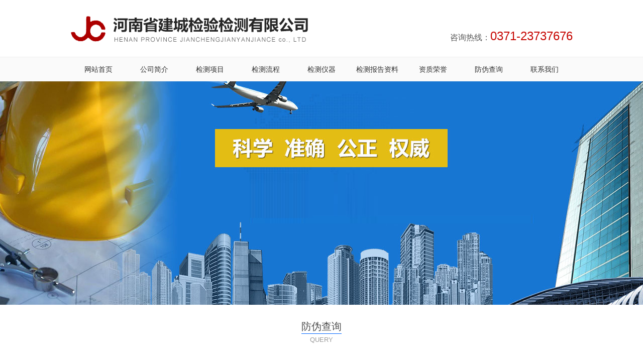

--- FILE ---
content_type: text/html; charset=utf-8
request_url: http://www.hnjctj.com/index.php?m=search
body_size: 2302
content:
<!DOCTYPE html PUBLIC "-//W3C//DTD XHTML 1.0 Transitional//EN" "http://www.w3.org/TR/xhtml1/DTD/xhtml1-transitional.dtd">
<html xmlns="http://www.w3.org/1999/xhtml">
<head>
<meta http-equiv="Content-Type" content="text/html; charset=utf-8" />
<meta http-equiv="X-UA-Compatible" content="IE=7" />
<title>防伪查询 - 河南省建城检验检测有限公司是经河南省质量技术监督局核准，在河南省范围内专业从事特种设备安全性能检验检测(两工地检验)的法定检验机构。</title>
<script type="text/javascript" src="http://www.hnjctj.com/statics/js/jquery.min.js"></script>
<script type="text/javascript" src="http://www.hnjctj.com/statics/js/cookie.js"></script>
<script type="text/javascript" src="http://www.hnjctj.com/statics/js/search_common.js"></script>
<link href="http://www.hnjctj.com/statics/css/css.css" type="text/css" rel="stylesheet" />
<link href="http://www.hnjctj.com/statics/css/style.css" type="text/css" rel="stylesheet" />
</head>
<body>
<header>
  <div class="head content ht">
    <div class="logo left">
      <h1><a href="./"><img src="http://www.hnjctj.com/statics/images/logo.png" title="logo" /></a></h1>
    </div>
    <div class="headrt right"> 咨询热线：<span>0371-23737676</span> </div>
  </div>
  <div class="navbg">
    <div class="nav content">
      <ul>
        <li class=""><a href="./">网站首页</a> </li>
        <li class=""> <a href="/list-1-1.html">公司简介</a></li>
        <li class=""> <a href="/list-6-1.html">检测项目</a></li>
        <li class=""> <a href="/list-5-1.html">检测流程</a></li>
        <li class=""> <a href="/list-7-1.html">检测仪器</a></li>
        <li class=""> <a href="/list-8-1.html">检测报告资料</a></li>
        <li class=""> <a href="/list-9-1.html">资质荣誉</a></li>
        <li class=""> <a href="/index.php?m=search">防伪查询</a></li>
        <li class=""> <a href="/list-3-1.html">联系我们</a></li>
      </ul>
    </div>
  </div>
<div class="banner ht"></div>
</header>
<!--头部结束-->
<section class="main">
  <div class="full-page-title-wrap clearfix" skinobjectzone="menu_2771">
    <h2><span>防伪查询</span></h2>
    <div class="full-page-title"><i class="mark-left"></i>
      <h3>query</h3>
      <i class="mark-right"></i></div>
  </div>

  <div class="page-width clearfix"><!-- S full-page-content -->
    <div class="full-page-content">
      <div id="a1portalSkin_mainArea" class="full-page-content-wrapper">
        <div class="module-default">
           	<form name="search" type="get">
     <input type="hidden" name="m" value="search"/>
			  <input type="hidden" name="c" value="index"/>
			  <input type="hidden" name="a" value="init"/>
              <input type="hidden" name="q" value="1"/>
			  <input type="hidden" name="typeid" value="" id="typeid"/>
			  <input type="hidden" name="siteid" value="1" id="siteid"/>
   <ul class="fwcxpage">
    <li>证书编号：<input type="text" name="number" id="number" size="35"></li>
    <li>查询密码：<input type="password" name="name" id="name" size="35"></li>
  <li><input type="submit" class="tijiao" value="提交">    </li>
               </ul>
			</form>
        
        </div>
      </div>
    </div>
    <!-- E full-page-content --></div>
</section>

<script language="JavaScript">
<!--
$(document).ready(function(){
	$("#q").focus();
}); 
//-->
</script>
<div class="dibu ht">
  <div class="bottomcont content ht">
    <div class="dibulogo left"><a href="http://www.hnjctj.com/"><img src="http://www.hnjctj.com/statics/images/jiancheng_45.jpg" /></a></div>
    <div class="banquan left">
      <p><b>检验机构地址：河南省开封市鼓楼区向阳路3号院1楼</b><br />
        联系电话：0371—23737676<br />
        &nbsp;&nbsp;&nbsp;&nbsp;&nbsp;&nbsp;&nbsp;&nbsp;&nbsp;&nbsp; &nbsp;&nbsp;&nbsp;&nbsp;&nbsp;15514375187<br />
        建城网站：www.hnjctj.com <br />
        建城邮箱：hnjctj@163.com<br />
        邮政编码：475000<br />
      </p>
    </div>
    <div class="erweima right"><img src="http://www.hnjctj.com/statics/images/jiancheng_43.jpg" /></div>
  </div>
</div>
<style type="text/css">
  .bottomcont {
    position: relative
  }

  .erweima {
    position: absolute;
    right: 10px;
    top: 10px;
  }

  #ie6-warning {
    background: #fff002;
    width: 100%;
    text-align: center;
    position: absolute;
    top: 0;
    left: 0;
    font-size: 12px;
    color: #333;
    width: 97%;
    padding: 2px 15px 2px 23px;
    text-align: left;
  }
</style>
<!--[if lte IE 6]> 
<div id="ie6-warning">您正在使用 Internet Explorer 6(或使用IE内核的国产浏览器)，在本页面的显示效果可能有差异。建议您升级到 <a href="http://www.microsoft.com/china/windows/internet-explorer/" target="_blank">Internet Explorer 8</a> 或以下浏览器： <a href="http://www.mozillaonline.com/">Firefox</a> / <a href="http://www.google.com/chrome/?hl=zh-CN">Chrome</a> / <a href="http://www.apple.com.cn/safari/">Safari</a> / <a href="http://www.operachina.com/">Opera</a> 
</div> 
<script type="text/javascript"> 
function position_fixed(el, eltop, elleft){ 
// check if this is IE6 
if(!window.XMLHttpRequest) 
window.onscroll = function(){ 
el.style.top = (document.documentElement.scrollTop + eltop)+"px"; 
el.style.left = (document.documentElement.scrollLeft + elleft)+"px"; 
} 
else el.style.position = "fixed"; 
} 
position_fixed(document.getElementById("ie6-warning"),0, 0); 
</script> 
<![endif]-->
</body>

</html>

--- FILE ---
content_type: text/css
request_url: http://www.hnjctj.com/statics/css/css.css
body_size: 2812
content:
/* CSS Document */
html{ height:100%;}
html, body, talbe, tr, th, td, ul, ol, li, dl, dt, dd, div, center, p, span, h1, h2, h3, h4, h5, h6, hr, form, select, input, textarea{ margin:0px; padding:0px;}
body{ font:12px/23px 'Microsoft Yahei','SimSun','sans-serif';  background:#fff; color:#666; margin:0px auto; font-family:"Microsoft Yahei";}
img{ border:none;} 
.aa ul,ol,li,a,｛color:#303030; text-decoration:none;float:left;｝
.clear{ clear:both; height:1px; overflow:hidden;}
.black{ color:#525252; font-weight:bold;}
.blank{ height:20px;}
form,input,select { padding:0; margin:0;}
ul,ol,li{ list-style:none;}
em{font-style:normal;}
a{ color:#555; text-decoration:none; font-size:12px; outline:none; }
a:hover{ color:#C30; cursor:pointer; text-decoration:underline;}
.block{ display:block;}
.display{ display:none;}
.left{float:left;}
.right{float:right;}
.mr{ margin-right:10px;}
.mtop{ margin-top:10px;}
.ht{ height:auto; overflow:hidden;}
.clear{ clear:both;}
.content{ width:1000px; margin:0 auto;}

/** dingbu 顶部 **/
.logo{ padding-top:28px; padding-bottom:24px;}
.headrt{ width:288px; margin-top:50px; color:#555; font-size:16px; text-align:right;}
.headrt span{ color:#c60500; font-size:24px; }

/** 导航 navbg **/
.navbg{ width:100%; border-top:1px solid #eee; background-color:#fafafa;}
.nav { height:48px;}
.nav ul {padding:0; margin: 0;	list-style-type: none;line-height:48px;}
.nav ul li { width:111px; float: left; position: relative; }
.nav ul li a{ display: block; text-align:center; text-decoration:none;display:inline; display:block; width:auto; padding:2px 7px; color:#333; font-size:14px; height:30px; line-height:30px; margin-top:7px;}
.nav ul li ul {	display: none;}
.nav ul li a:hover,.nav ul li.cur a{ display:inline; display:block; width:auto; padding:2px 8px; height:30px; background-color:#06F; border-radius:10px; color: #fff;  }
.nav ul li cur{padding:2px 8px; height:30px; background-color:#06F; border-radius:10px; color: #fff;  display: block; text-align:center; display:inline; display:block; width:auto; padding:2px 7px; font-size:14px; height:30px; line-height:30px; margin-top:7px;}

/** banner 大图 **/
.banner{ background:url(../images/banner3.jpg) no-repeat center top; height:445px; cursor:pointer;}

/** 主体部分 **/
/* project 项目开始 */
.project{ width:100%; background-color:#f5f5f5; padding-top:20px; padding-bottom:20px;}
.adbtit{height:47px; width:160px; margin:0 auto; padding-bottom:20px; }
.adbtit h2{ font-size:18px; color:#666; text-align:center;}
.projectcont dl{ width:480px; margin-right:20px; display:block; margin-bottom:40px; float:left; overflow:hidden;}
.projectcont dl dt{ float:left; display:inline; display:block; margin-right:15px;}
.projectcont dl dd{ display:inline; display:block; font-size:12px; line-height:30px;  margin:0 auto;}
.projectcont dl dd b a{ font-size:14px;}
.project .gengduo{ width:138px; height:50px; margin:0 auto;}
.project .gengduo a{ width:138px; height:38px; text-align:center; line-height:38px; color:#666;border:1px solid #ddd; border-radius:12px; display:inline; display:block; font-size:14px;}
.project .gengduo a:hover{ background:#3985d9; color:#FFF;}

/** newscont 行业动态模块 **/
.newscont{ margin-top:30px;}

.hangyedt{ width:320px; margin-right:20px;}
.hangyedt h2, .problem h2{ height:42px; line-height:42px; background:url(../images/jiancheng_09.jpg) no-repeat 0 center; padding-left:10px; font-size:18px; color:#333;}
.hangyedt h2 span, .problem h2 span{ float:right; }
.hangyedt h2 span a, .problem h2 span a{ font-weight:normal; font-family:"Arial";} 
.hangyedt dl{ margin-top:10px;}
.hangyedt dl dt{ margin-bottom:10px;}
.hangyedt dl dd, .Hotrecommended ul li{ background:url(../images/jiancheng_17.jpg) no-repeat 0 center; line-height:38px; padding-left:20px;}

.faguiwenjian{ width:379px; }

.Hotrecommended{ width:260px; margin-right:0px;}
.Hotrecommended ul{ margin-top:12px; }

/** aboutcont 关于我们 **/
.aboutcont{ width:100%; background:#3985d9; padding:30px 0; margin-top:30px; }
.guanyuwomen h2{ color:#FFF; font-size:18px; text-align: center; }
.guanyuwomen dl{ padding-top:20px; padding-bottom:20px;}
.guanyuwomen dl dt{ float:left; margin-right:20px;}
.guanyuwomen dl dd{ color:#FFF; font-size:14px; text-indent:28px; line-height:30px;}
.guanyuwomen .about_more{ width:114px; height:35px; margin:0 auto; text-align:center; line-height:33px;}

.guanyuwomen .about_more a{ width:112px; height:33px; text-align:center; line-height:33px; color:#fff; border:1px solid #eee; border-radius:12px; display:inline; display:block; font-size:14px;}
.guanyuwomen .about_more a:hover{ background:#fff; color:#3985d9;}

/** 检测培训模块 problem **/
.problem{ width:320px; margin-right:0px;}
.problem dl{ border-bottom:1px dashed #CCC; padding-bottom:12px; padding-top:12px;}
.problem dl dt{ margin-bottom:5px; background:url(../images/jiancheng_31.jpg) no-repeat 0 center; padding-left:22px;}
.problem dl dt a{ color:#cc1217;}
.problem dl dd{ background:url(../images/jiancheng_38.jpg) no-repeat 0 5px; line-height:25px; padding-left:22px;}


/** dibu 底部 **/

.dibu{ width:100%; background:#14549f; margin-top:30px; padding-top:30px; padding-bottom:20px; }
.dibulogo{padding-right:178px; height:148px;}
.banquan p{ color:#FFF; line-height:28px;}
.banquan p b{ font-size:14px;}
.ewweima{}


/** neiyemain 内页样式开始 **/
.about_us{ padding-top:30px;}
.about_us h2{ font-size:18px; text-align:center;}
.jieshao{ margin-top:30px;}
.jieshao img{ width:800px; margin:0 auto; display:inline; display:block; margin-bottom:20px;}
.jieshao p{ font-size:14px; line-height:34px; text-indent:28px;}
.nybanner{ text-align: center; height:305px;}

.Inside_pages{ margin-top:30px; background:url(../images/bread_l.gif) repeat-x 0 35px; height:44px;  width:100%;}
.location span{ float:right; font-size:14px;  }
.location span a{ font-size:14px;}
.location span em{ color:#C30;}
.neiyemain{ }
.aboutpage{ background:#FFF; padding:15px;}

/** sideleft 左栏 **/
.sideleft{ width:221px; background:#f2f2f2;}
.menu h2, .hot_information h2, .contact_us h2{ background:url(../images/fenlei_06.jpg) no-repeat 0 center; color:#FFF; font-size:16px; height:41px; line-height:41px; padding-left:15px; }
.menu ul{ padding:0px 10px; margin:0 auto;}
.menu ul li{ background:url(../images/libg_03.jpg) repeat-x 0 bottom; height:38px; line-height:38px; border-bottom:1px dashed #CCC; padding-left:5px;}
.menu ul li a{ font-size:14px;}
.hot_information, .contact_us{ margin-top:15px;}
.hot_information ul{ margin-top:10px; padding:0px 10px;} 
.hot_information ul li{ padding-left:10px; line-height:32px; background:url(../images/puyuan_18.jpg) no-repeat 0 center;} 
.contact_us{ background:#e2e2e2; padding:20px 0 20px 39px;}
.contact_us p{ background:url(../images/lf_n_ic2.gif) no-repeat 0 center; font-size:14px; padding-left:20px;}
.contact_us p b{ font-size:20px; color:#e60000;}

/** rightcont 右部分 **/
.ringhtcont{ width:735px;}
.biaoti{ background:url(../images/weizhi_09.jpg) no-repeat 0 bottom; height:44px; line-height:44px;}
.biaoti h2{ font-size:24px; color:#c30101; font-weight:normal;}
.chanpinlist ul{ margin-top:10px;}
.chanpinlist li{ float:left; width:233px; margin-right:18px; text-align: center; margin-top:10px;}
.chanpinlist li img{ border:1px solid #CCC; padding:2px;}
.chanpinlist li a{ font-size:14px;}
.tuijiannews { margin-top:20px;}
.tuijiannews li{ background:url(../images/inf_ic.gif) no-repeat 0 center; float:left; width:325px; padding-left:25px; margin-right:10px; line-height:32px; }
.tuijiannews li span{ float:right; margin-right:6px; }

.xinwen{ border-bottom:1px solid #CCC; padding-bottom:10px; overflow:hidden; margin-top:10px;}
.xinwen dt{ background:url(../images/linews_07.jpg) no-repeat 0 center; padding-left:20px; margin-bottom:10px;}
.xinwen dt a{ font-size:16px;}
.xinwen .chakan{ float:right; background:#bebebe; width:92px; height:28px; text-align: center; line-height:28px; border-radius:6px;}

.xinwen .chakan a{ color:#FFF;  width:92px; height:28px; border-radius:6px; display:inline;  display:block;}
.xinwen .chakan a:hover{ background:#C00;}

.flexslider { position: relative; height:455px; overflow: hidden; background: url(../images/loading.gif) 50% no-repeat;}
.slides { position: relative; z-index: 1;}
.slides li { height:455px;}
.flex-control-nav { position: absolute; bottom:20px; z-index: 2; width: 100%; text-align: center;}
.flex-control-nav li { display: inline-block; width: 14px; height: 14px; margin: 0 5px; *display: inline; zoom: 1;}
.flex-control-nav a { display: inline-block; width: 14px; height: 14px; line-height: 40px; overflow: hidden; background: url(../images/dot.png) right 0 no-repeat; cursor: pointer;}
.flex-control-nav .flex-active { background-position: 0 0;}

.Continue {
    font-size: 13px;
    text-indent: 0!important;
    width:100%;
    display: block; margin:15px auto;
    overflow: hidden;
}
.Continue a{ color:#06F; font-size:14px}
.Continue_s{ float:left}
.Continue_x{ float:right}
.gallery-detail-content a img,.gallery-detail-content img {
    border: 0;
    margin: 0 auto;
    display: block;
    max-width: 100%;
    width: expression(this.width > 100% && this.width > this.height ? 100% : 'auto';);
}

.fwcxpage{ width:350px; margin:0 auto}
.fwcxpage li{ padding:8px 0}
.fwcxpage li input{ height:22px; line-height:22px; padding:3px;}
.fwcxpage li .tijiao{ background:#14549f; padding:0 30px; -webkit-border-radius: 4px; -moz-border-radius: 4px; border-radius: 4px; color: #FFF; font-size:14px; cursor:pointer; border:none; height:35px; line-height:35px; margin-left:130px;}
.fwcxpage li .tijiao:hover{ background:#0061d2}






--- FILE ---
content_type: text/css
request_url: http://www.hnjctj.com/statics/css/style.css
body_size: 25315
content:


/* ======  Columns  ====== */
.column:after {clear:both; content:"."; display:block; font-size:0; height:0; line-height:0;  min-height:0; visibility:hidden; *zoom:1;}
.column {width:100%;}
.column .col-2-1,.column .col-3-1,.column .col-4-1,.column .col-4-2,.column .col-5-1,.column .col-3-2,.column .col-4-3,.column .col-5-2,.column .col-5-3,.column .col-5-4 { float:left; min-height:1px; height:auto !important; _height:1px; }
/* default marg-per3 margin right 3% */
.column .col-1-1 {width:100%;}
.column .col-2-1 {width: 48.5%; margin-right:3%;}
.column .col-3-1 {width: 31.3333%; margin-right:3%;}
.column .col-4-1 {width: 22.75%; margin-right:3%;}
.column .col-5-1 {width: 17.6%; margin-right:3%;}
.column .col-3-2 {width: 65.6666%; margin-right:3%;}
.column .col-4-2 {width: 48.5%; margin-right:3%;}
.column .col-4-3 {width: 74.25%; margin-right:3%;}
.column .col-5-2 {width: 38.2%; margin-right:3%;}
.column .col-5-3 {width: 58.8%; margin-right:3%;}
.column .col-5-4 {width: 79.4%; margin-right:3%;}
/* margin right 0% */
.marg-per0 > .col-2-1 {width: 50%; margin-right:0;}
.marg-per0 > .col-3-1 {width: 33.3333%; margin-right:0;}
.marg-per0 > .col-4-1 {width: 25%; margin-right:0;}
.marg-per0 > .col-5-1 {width: 20%; margin-right:0;}
.marg-per0 > .col-3-2 {width: 66.6666%; margin-right:0;}
.marg-per0 > .col-4-2 {width: 50%; margin-right:0;}
.marg-per0 > .col-4-3 {width: 75%; margin-right:0;}
.marg-per0 > .col-5-2 {width: 40%; margin-right:0;}
.marg-per0 > .col-5-3 {width: 60%; margin-right:0;}
.marg-per0 > .col-5-4 {width: 80%; margin-right:0;}
/* margin right 2% */
.marg-per2 > .col-2-1 {width: 49%; margin-right:2%;}
.marg-per2 > .col-3-1 {width: 32%; margin-right:2%;}
.marg-per2 > .col-4-1 {width: 23.5%; margin-right:2%;}
.marg-per2 > .col-5-1 {width: 18.4%; margin-right:2%;}
.marg-per2 > .col-3-2 {width: 66%; margin-right:2%;}
.marg-per2 > .col-4-2 {width: 49%; margin-right:2%;}
.marg-per2 > .col-4-3 {width: 74.5%; margin-right:2%;}
.marg-per2 > .col-5-2 {width: 38.8%; margin-right:2%;}
.marg-per2 > .col-5-3 {width: 59.2%; margin-right:2%;}
.marg-per2 > .col-5-4 {width: 79.6%; margin-right:2%;}
/* margin right 4% */
.marg-per4 > .col-2-1 {width: 48%; margin-right:4%;}
.marg-per4 > .col-3-1 {width: 30.6667%; margin-right:4%;}
.marg-per4 > .col-4-1 {width: 22%; margin-right:4%;}
.marg-per4 > .col-5-1 {width: 16.8%; margin-right:4%;}
.marg-per4 > .col-3-2 {width: 65.3333%; margin-right:4%;}
.marg-per4 > .col-4-2 {width: 48%; margin-right:4%;}
.marg-per4 > .col-4-3 {width: 74%; margin-right:4%;}
.marg-per4 > .col-5-2 {width: 37.6%; margin-right:4%;}
.marg-per4 > .col-5-3 {width: 58.4%; margin-right:4%;}
.marg-per4 > .col-5-4 {width: 79.2%; margin-right:4%;}
/* margin right 5% */
.marg-per5 > .col-2-1 {width: 47.5%; margin-right:5%;}
.marg-per5 > .col-3-1 {width: 30%; margin-right:5%;}
.marg-per5 > .col-4-1 {width: 21.25%; margin-right:5%;}
.marg-per5 > .col-5-1 {width: 16%; margin-right:5%;}
.marg-per5 > .col-3-2 {width: 65%; margin-right:5%;}
.marg-per5 > .col-4-2 {width: 47.5%; margin-right:5%;}
.marg-per5 > .col-4-3 {width: 73.75%; margin-right:5%;}
.marg-per5 > .col-5-2 {width: 37%; margin-right:5%;}
.marg-per5 > .col-5-3 {width: 58%; margin-right:5%;}
.marg-per5 > .col-5-4 {width: 79%; margin-right:5%;}
.column .last {margin-right:0; *float:right; *clear:right;}


/* ======  Form  ====== */
.qhdform fieldset{ border:none; margin:0; padding:0;}
.qhdform fieldset legend{ margin:0; padding:0;}
.qhdform .formHeader,.qhdform .formSection { padding-bottom:10px; margin-bottom:25px;}
.qhdform .formHeader p,.qhdform .formSection p { color:#666;}
/* clear float for Form */ 
.qhdform .formrow { font-size:12px; line-height:100%;}
.qhdform .formrow:before,.formrow:after{content:"."; display:block; height:0; visibility:hidden;}
.qhdform .formrow:after{clear:both;}
.qhdform .formrow{#zoom:1;}
.qhdform .formrow .controls{overflow:hidden; #zoom:1; _float:left; _clear:right;}

/* ====== 默认表单布局 ====== */
/*表单抬头*/
.qhdform .formrow .label{display:block; float:left; margin:5px 15px 0 0; line-height:16px; width:100px;}
.qhdform .formrow .label em {display:inline-block; float:right; line-height:22px; margin-left:5px;}
/*帮助提示*/
.qhdform .inlineHint { display:inline-block; *display:inline; *zoom:1; vertical-align: middle;}
.qhdform .inlineHint,.qhdform .blockHint { color:#777; line-height:20px;}
/* 默认表单元素宽度 */
.qhdform .textInput,
.qhdform .fileUpload,
.qhdform .selectInput,
.qhdform select,
.qhdform textarea { width:95%;}
/* 预设表单元素宽度 */
.qhdform .small { width:25% !important; }
.qhdform .medium{ width:50% !important; }
.qhdform .auto  { width:auto !important; height:auto !important; overflow:visible; }
.qhdform .textInput,.qhdform .textarea,.qhdform .selectInput,.qhdform .fileUpload {color:#666; margin:0 5px 6px 0;}
/* 表单组 */
.qhdform .controls ul { padding:0; margin:0 0 10px; list-style:none;}
.qhdform .controls li { padding:8px 0 0; *padding:5px 0 0; list-style:none;}
.qhdform .controls .inlinelabel li { display:inline-block; *display:inline; *zoom:1; margin-right:15px;}
.qhdform .controls li label .textInput,.qhdform .controls li label .textarea,.qhdform .controls li label .selectInput {display:block; margin-top:8px;}
.qhdform .controls .column li .textInput,.qhdform .controls .column li .textarea,.qhdform .controls .column li .selectInput { width:90%; margin-right:0;}
.qhdform .controls .column { margin-bottom:0;}

/* ====== 无边框/文本居右 表单布局 ====== */
.qhdform .labelRright .label { text-align:right; margin-left:0;}
.qhdform .labelRright .label em { float:none; line-height:normal; margin:0 5px 0 0;}
.qhdform .labelRright .formrow { border:none; padding:5px 0;}

/* ====== 竖排结构 表单布 局====== */
.qhdform .blockLabels .label{display:block; float:none; position:relative; margin:0 0 5px 0; line-height:18px; width:100%;}
.qhdform .blockLabels .label em {display:inline-block; float:none; line-height:16px; position:absolute; left:-6px; top:2px; margin-left:0;}
/* form skins */
.qhdform .formrow { padding:15px 10px 10px;/* width:100%;*/ overflow:hidden; border-bottom: 1px solid #EFEFEF;}
.qhdform .formbutton { border-bottom:none;}
.qhdform .textInput,
.qhdform textarea    { padding:5px; line-height:normal; border:solid 1px #ddd; background:#FFF url(../images/input_bg.png) repeat-x top; _background-image:none;}
.qhdform textarea    { height:12em;  line-height:160%;}
.qhdform select      { padding:4px; border: 1px solid #ddd; background: #fff; }
.qhdform .textInput:focus,.qhdform textarea:focus {border-color:#c9c9c9; outline:0;}
.qhdform .textInput,.qhdform textarea  {-webkit-transition: border linear 0.2s; -moz-transition: border linear 0.2s; -ms-transition: border linear 0.2s; -o-transition: border linear 0.2s; transition: border linear 0.2s;}
/* Form Messages */
.qhdform .formrow.error,
.qhdform .formrow.focused.error{ background: #ffdfdf; border: 1px solid #f3afb5;/* CSS3 */ border-radius:4px; -webkit-border-radius: 4px; -moz-border-radius:px; -o-border-radius:4px; -khtml-border-radius:4px;}
/* labelRright error Messages */
.qhdform .labelRright .formrow.error,
.qhdform .labelRright .formrow.focused.error{ background:none; border:none;}
.qhdform .labelRright .formrow.error input.error,
.qhdform .labelRright .formrow.error select.error,
.qhdform .labelRright .formrow.error textarea.error{ color:#af4c4c; border: 1px solid #F3AFB5;}




/* 静态内容
------------------------------------------------------------------------------------------ */
.qhd-content h1 { font-size:34px; font-size:3.4rem; padding-top:25px; margin-bottom:15px; font-weight:normal; }
.qhd-content h2 { font-size:28px; font-size:2.8rem; padding-top:23px; margin-bottom:12px; font-weight:normal; }
.qhd-content h3 { font-size:22px; font-size:2.2rem; padding-top:20px; margin-bottom:10px; font-weight:normal; }
.qhd-content h4 { font-size:18px; font-size:1.8rem; padding-top:5px; }
.qhd-content h5 { font-size:16px; font-size:1.6rem; /*padding-top:10px;*/ }
.qhd-content h6 { font-size:14px; font-size:1.4rem; }
.qhd-content p { line-height:1.8; }
.qhd-content hr { border-color:#ccc; }
.qhd-content em { font-style:italic; }
.qhd-content sup { vertical-align:super; font-size:12px; }
.qhd-content sub { vertical-align:sub; font-size:12px; }
.qhd-content blockquote { line-height:1.6; padding:5px 10px 5px 15px; font-family:"微软雅黑"; background:none; border-left:3px solid #b3b3b3; background-color:#f7f7f7; color:#808080; }
.qhd-content blockquote p { margin-bottom:5px; }
.qhd-content ul, .qhd-content ol { line-height:1.8; }
.qhd-content ul li, .qhd-content ol li { padding-top:2px; padding-bottom:2px; } 
.qhd-content ul.iconlist li { background-position:0 7px; }
.qhd-content ol { padding-left:2.5em; }
.qhd-content img { vertical-align:middle; max-width:100%; _max-width:none; height:auto !important; }
.qhd-content a:hover img { opacity:0.9; filter:alpha(Opacity=90); }
.qhd-content .typo .typo_text p:first-child { margin-bottom:5px; }

/*.table th, .table td { padding:14px 18px; border-top:1px solid #ccc; }
.table th { background-color:#d9d9d9; font-size:16px; }
.table-row thead th { background-color:#d9d9d9; }
.table-row tbody th { background-color:#d9d9d9; }
.table-bordered th, .table-bordered td { border-left:1px solid #ccc; }*/


.table-responsive{ min-height:.01%; overflow-x:auto; }
.qhd-content table { width:100% !important; max-width:100%; border-collapse:collapse; overflow:visible; }
.qhd-content table th, .qhd-content table td { padding:14px 18px; text-align:center; border:1px solid #ddd; }
.qhd-content table tbody tr.trhover td { background-color:#f0f0f0; }
.qhd-content table tbody tr:first-child td { background-color:#6B6B6B; color:#fff; font-size:16px; font-weight:bold; }
.qhd-content table table tbody tr:first-child td { background-color:transparent; color:#333; font-size:14px; font-weight:normal; border:none; }
.qhd-content table table tbody tr td { padding:0; }
.qhd-content table tbody img[src*="file"]{ display:none; }
.qhd-content table tbody p{ margin-bottom:0; }
.qhd-content table tbody tr.trhover table td { background-color:#f0f0f0; }
.qhd-content table tbody tr:first-child table td { background-color:transparent; color:#fff; font-size:16px; font-weight:bold; padding:0; }

.qhd-content .table { overflow:visible; }
.qhd-content .table th, .qhd-content .table td { line-height:1.8; padding:14px 18px;  }
.qhd-content .table th { background-color:#6B6B6B; color:#fff; }
.qhd-content .table td { }
.qhd-content .table tbody tr:first-child td { background-color:transparent; color:#333; font-size:14px; font-weight:normal; }
.qhd-content .table tbody tr.trhover td { background-color:#f0f0f0; }
.qhd-content .table th { background-color:#6B6B6B; color:#fff; font-size:16px; }
.qhd-content .table-row thead th { background-color:#6B6B6B; color:#fff; }
.qhd-content .table-row tbody th { background-color:#6B6B6B; color:#fff; }
.qhd-content .table tbody .even-row td { background-color:#f0f0f0; }

.video-responsive video.video-play-wrapper { width:100%; height:auto !important; text-align:center; }
.video-responsive span.video-play-wrapper { width:100%; *height:auto !important; text-align:center; }
/*IE8*/
@media \0screen {	
	.video-responsive .video-play-wrapper { position:relative; height:0 !important; padding-bottom:56.25%; padding-top:0 !important; overflow:hidden; }	
	.video-responsive .video-play-wrapper iframe, .video-responsive .video-play-wrapper object, .article-detail .video-play-wrapper embed  { position:absolute; top:0; left:0; width:100%; height:100%; }
}
.video-responsive span.video-play-wrapper { position:relative; height:0 !important; padding-bottom:56.25%; padding-top:30px; overflow:hidden; }	
.video-responsive span.video-play-wrapper  { *position:relative; *height:auto !important; *padding-bottom:0; *margin-top:-30px; overflow:visible; }
.video-responsive span.video-play-wrapper object, .video-responsive span.video-play-wrapper object  embed { position:absolute; top:0; left:0; width:100%; height:100%; }
.video-responsive span.video-play-wrapper object, .video-responsive span.video-play-wrapper  embed { *position:static; }



/*****************   buttons   ******************/
.btn-small, button.btn-small em { font-size:13px; padding:0 20px 0 0; }
.btn-small span { height:28px; line-height:27px; padding:0 0 0 20px; }
.btn-medium, button.btn-medium em { font-size:15px; padding:0 25px 0 0; }
.btn-medium span { height:36px; line-height:36px; padding:0 0 0 25px; }
.btn-large, button.btn-large em { font-size:16px; padding:0 40px 0 0; }
.btn-large span { font-weight:bold; height:46px; line-height:46px; padding:0 0 0 40px; }

.btn-medium-norm span, .btn-small-norm span,.btn-large-norm span { color:#aaaeb3 !important; text-shadow:none; }
.btn-medium-main span, .btn-small-main span,.btn-large-main span { color:#FAA100  !important; text-shadow:none; }
.btn-medium-assist span, .btn-small-assist span,.btn-large-assist span { color:#ff3333 !important; text-shadow:none; }
.btn-medium-match span, .btn-small-match span,.btn-large-match span { color:#8f8f8f !important; text-shadow:none; }
/* 小按钮 */
.btn-small-norm, button.btn-small-norm em { background:url(../images/buttons/btn-small-norm.png) no-repeat right -30px; _background:url(../images/buttons/ie6/btn-small-norm.gif) no-repeat right -30px; }
.btn-small-norm span { background:url(../images/buttons/btn-small-norm.png) no-repeat left 0; _background:url(../images/buttons/ie6/btn-small-norm.gif) no-repeat left 0; }
.btn-small-main, button.btn-small-main em { background:url(../images/buttons/btn-small-main.png) no-repeat right -30px; _background:url(../images/buttons/ie6/btn-small-main.gif) no-repeat right -30px; }
.btn-small-main span { background:url(../images/buttons/btn-small-main.png) no-repeat left 0; _background:url(../images/buttons/ie6/btn-small-main.gif) no-repeat left 0;}
.btn-small-assist, button.btn-small-assist em { background:url(../images/buttons/btn-small-assist.png) no-repeat right -30px; _background:url(../images/buttons/ie6/btn-small-assist.gif) no-repeat right -30px; }
.btn-small-assist span { background:url(../images/buttons/btn-small-assist.png) no-repeat left 0; _background:url(../images/buttons/ie6/btn-small-assist.gif) no-repeat left 0; }
.btn-small-match, button.btn-small-match em { background:url(../images/buttons/btn-small-match.png) no-repeat right -30px; _background:url(../images/buttons/ie6/btn-small-match.gif) no-repeat right -30px; }
.btn-small-match span { background:url(../images/buttons/btn-small-match.png) no-repeat left 0; _background:url(../images/buttons/ie6/btn-small-match.gif) no-repeat left 0; }
/*中型按钮*/
.btn-medium-norm, button.btn-medium-norm em { background:url(../images/buttons/btn-medium-norm.png) no-repeat right -38px; _background:url(../images/buttons/ie6/btn-medium-norm.gif) no-repeat right -38px; }
.btn-medium-norm span { background:url(../images/buttons/btn-medium-norm.png) no-repeat left 0; _background:url(../images/buttons/ie6/btn-medium-norm.gif) no-repeat left 0; }
.btn-medium-main, button.btn-medium-main em { background:url(../images/buttons/btn-medium-main.png) no-repeat right -38px; _background:url(../images/buttons/ie6/btn-medium-main.gif) no-repeat right -38px; }
.btn-medium-main span { background:url(../images/buttons/btn-medium-main.png) no-repeat left 0; _background:url(../images/buttons/ie6/btn-medium-main.gif) no-repeat left 0;}
.btn-medium-assist, button.btn-medium-assist em { background:url(../images/buttons/btn-medium-assist.png) no-repeat right -38px; _background:url(../images/buttons/ie6/btn-medium-assist.gif) no-repeat right -38px; }
.btn-medium-assist span { background:url(../images/buttons/btn-medium-assist.png) no-repeat left 0; _background:url(../images/buttons/ie6/btn-medium-assist.gif) no-repeat left 0; }
.btn-medium-match,button.btn-medium-match em { background:url(../images/buttons/btn-medium-match.png) no-repeat right -38px; _background:url(../images/buttons/ie6/btn-medium-match.gif) no-repeat right -38px; }
.btn-medium-match span { background:url(../images/buttons/btn-medium-match.png) no-repeat left 0; _background:url(../images/buttons/ie6/btn-medium-match.gif) no-repeat left 0; }
/*大型按钮*/
.btn-large-norm, button.btn-large-norm em { background:url(../images/buttons/btn-large-norm.png) no-repeat right -48px; _background:url(../images/buttons/ie6/btn-large-norm.gif) no-repeat right -48px; }
.btn-large-norm span { background:url(../images/buttons/btn-large-norm.png) no-repeat left 0; _background:url(../images/buttons/ie6/btn-large-norm.gif) no-repeat left 0; }
.btn-large-main, button.btn-large-main em { background:url(../images/buttons/btn-large-main.png) no-repeat right -48px; _background:url(../images/buttons/ie6/btn-large-main.gif) no-repeat right -48px; }
.btn-large-main span { background:url(../images/buttons/btn-large-main.png) no-repeat left 0; _background:url(../images/buttons/ie6/btn-large-main.gif) no-repeat left 0; }
.btn-large-assist, button.btn-large-assist em { background:url(../images/buttons/btn-large-assist.png) no-repeat right -48px; _background:url(../images/buttons/ie6/btn-large-assist.gif) no-repeat right -48px; }
.btn-large-assist span { background:url(../images/buttons/btn-large-assist.png) no-repeat left 0; _background:url(../images/buttons/ie6/btn-large-assist.gif) no-repeat left 0; }
.btn-large-match, button.btn-large-match em { background:url(../images/buttons/btn-large-match.png) no-repeat right -48px; _background:url(../images/buttons/ie6/btn-large-match.gif) no-repeat right -48px; }
.btn-large-match span { background:url(../images/buttons/btn-large-match.png) no-repeat left 0; _background:url(../images/buttons/ie6/btn-large-match.gif) no-repeat left 0; }
/*  buttons hover  */
.btn-small:hover, button.btn-small:hover em { background-position:right -90px; color:#fff !important; }
.btn-small:hover span { background-position:left -60px; color:#fff !important; }
.btn-medium:hover, button.btn-medium:hover em { background-position:right -114px; color:#fff !important; }
.btn-medium:hover span { background-position:left -76px; color:#fff !important; }
.btn-large:hover, button.btn-large:hover em { background-position:right -144px; color:#fff !important;}
.btn-large:hover span { background-position:left -96px; color:#fff !important; }
/*  buttons active  */
.btn-small:active, button.btn-small:active em { background-position:right -150px;  color:#fff !important;}
.btn-small:active span { background-position:left -120px; color:#fff !important; }
.btn-medium:active, button.btn-medium:active em { background-position:right -190px; color:#fff !important; }
.btn-medium:active span { background-position:left -152px; color:#fff !important; }
.btn-large:active, button.btn-large:active em { background-position:right -240px; color:#fff !important; }
.btn-large:active span { background-position:left -192px; color:#fff !important; }




/* ====== Slideshow & Scrollable ====== */
.carousel-direction a { 
	display:block; width:30px; height:60px; line-height:60px; overflow:hidden; position:absolute; top:50%; z-index:100; margin-top:-30px; 
	font-family:simsun; text-align:center; color:#fff; font-size:30px; text-decoration:none; cursor:pointer; background-color:#998b81;
	-webkit-transition:all 0.3s ease-out 0s; -moz-transition:all 0.3s ease-out 0s; -o-transition:all 0.3s ease-out 0s; transition:all 0.3s ease-out 0s;
}
.carousel-direction a:hover { background-color:#FFB800; color:#fff; text-decoration:none; }
.carousel-direction a.disabled, .carousel-direction a.disabled:hover { background-color:#dcf2ff; color:#ccc; cursor:default; }
.carousel-prev { left:0; }
.carousel-next { right:0; }
.carousel-btn { text-align:center; margin:10px 0; }
.carousel-btn a { display:inline-block; width:12px; height:12px; margin:0 6px; background:#ccc; border-radius:50%; }
.carousel-btn .selected { background:#FFB800; cursor:default;}
.carousel-btn a span { display:none;}
.carousel-btn-fixed { width:100%; position:absolute; bottom:15px; left:0; margin:0; z-index:100; }
.carousel-num { position:absolute; bottom:7px; right:10px; z-index:100; }
.carousel-num a { display:inline-block; *display:inline; *zoom:1; width:22px; height:22px; line-height:22px; margin:0 0 0 5px; text-align:center; background:#333; font-size:12px; color:#fff; }
.carousel-num a:hover { text-decoration:none; color:#fff; }
.carousel-num a.selected { background:#998b81; cursor:default; }
.carousel-thumbs { text-align:center; } 
.carousel-thumbs a { border:2px solid #ccc; margin:0 3px; display:inline-block; *display:inline; *zoom:1; }
.carousel-thumbs a img { display:block; }
.carousel-thumbs a:hover, .carousel-thumbs a.selected { border-color:#f60; }
.carousel { position:relative; }
.carousel-item { position:relative; float:left; display:block; }
.carousel-item .carousel-img { display:block; }
.carousel-item .carousel-img a[href="javascript:;"] { cursor:default; }
.carousel-item .carousel-img img { display:block; }
.carousel-info { position:absolute; bottom:0; left:0; width:100%; background:url(../images/opa70.png); }
.carousel-info-inner { font-size:13px; padding:8px 10px; color:#fff; }
.carousel-info-inner a, .carousel-info-inner a:hover { color:#fff; }
.carousel-info-inner h3 { font-size:15px; line-height:20px; color:#fff; }
.carousel-info-inner p {margin-top:5px; } 
.responsive-carousel { overflow:hidden; }
.responsive-carousel .carousel-item img { width:100%; height:auto !important; }
.responsive-carousel .carousel-direction { display:none; }
.responsive-carousel:hover .carousel-direction { display:block; }
.responsive-carousel-set .carousel-info-inner h3 { font-weight:normal; }
.slideshow { overflow:hidden; } 
.slideshow .carousel-direction a { width:55px; height:55px; line-height:55px; }
.slideshow .carousel-direction a:hover { text-decoration:none; }
.slideshow .carousel-prev { }
.slideshow .carousel-next { }
.slideshow-gallery { margin-bottom:20px; }
.slideshow-gallery .carousel-img a { display:block; text-align:center; width:100%; }
.slideshow-gallery .carousel-img img { display:inline; }
.slideshow-gallery .carousel-info-inner h3 { font-size:14px; line-height:18px; }
.slideshow-gallery .carousel-direction a { display:none !important; }
.slideshow-gallery:hover .carousel-direction a { display:block !important; }
.slideshow-gallery:hover .carousel-direction a { display:block; }
.slideshow-gallery-thumbs { position:relative; padding:0 30px; }
.slideshow-gallery-thumbs img { float:left; display:block; margin:0 2px; border:1px solid #ccc; cursor:pointer; width:104px; }
.slideshow-gallery-thumbs img:hover, .slideshow-gallery-thumbs img.selected { border:1px solid #f00; }
.slideshow-gallery-thumbs-direction { padding:0 50px; }
.slideshow-gallery-thumbs-direction a { 
	display:block; width:20px; height:76px; line-height:76px; overflow:hidden; position:absolute; top:50%; z-index:100; margin-top:-38px; 
	font-family:simsun; text-align:center; color:#fff; font-size:25px; text-decoration:none; cursor:pointer; background-color:#ccc; 
}
.slideshow-gallery-thumbs-direction a:hover { background-color:#999; color:#fff; text-decoration:none; }
.slideshow-gallery-thumbs-direction .thumbs-carousel-prev { left:0; }
.slideshow-gallery-thumbs-direction .thumbs-carousel-next { right:0; }
.slideshow-gallery-thumbs-direction .disabled, .slideshow-gallery-thumbs-direction .disabled:hover { background-color:#dcf2ff; color:#ccc; cursor:default; }
.scrollable { overflow:hidden; }
.scrollable .caroufredsel_wrapper { }
.scrollable ul { padding:0; _margin-left:-5px !important; list-style:none; overflow:hidden; width:10000em; }
.scrollable ul li {	padding:0px; margin:0 10px; display:block; float:left; width:260px; text-align:center; }
.scrollable ul li p a { display:block; }
.scrollable ul li img { display:block; width:100%; -webkit-transition:all 0.3s ease-out 0s; -moz-transition:all 0.3s ease-out 0s; -o-transition:all 0.3s ease-out 0s; transition:all 0.3s ease-out 0s; }
.scrollable ul li p { 
	margin-bottom:10px;	overflow:hidden;
	-webkit-transform: scale(1);
	-moz-transform: scale(1);
	-ms-transform: scale(1);
	-o-transform: scale(1);
	transform: scale(1);
	-webkit-transition: all 0.3s ease-out 0s;
	-moz-transition: all 0.3s ease-out 0s;
	-o-transition: all 0.3s ease-out 0s;
	transition: all 0.3s ease-out 0s; 
 }
.scrollable ul li p a:hover img { 
	transform: scale(1.2, 1.2);
	-webkit-transform: scale(1.2, 1.2);
	-moz-transform: scale(1.2, 1.2);
	-o-transform: scale(1.2, 1.2);
	-ms-transform: scale(1.2, 1.2);
	-webkit-transition: all 0.3s ease-out 0s;
	-moz-transition: all 0.3s ease-out 0s;
	-o-transition: all 0.3s ease-out 0s;
	transition: all 0.3s ease-out 0s;
} 
.scrollable ul li h2 { font-size:14px; margin-bottom:10px; line-height:22px; }
.scrollable ul li h2 a { font-size:14px; font-weight:normal; }
.scrollable ul li h2 a:hover { text-decoration:none; }
.scrollable .text-intro { text-align:left; font-size:13px; color:#808080; line-height:1.5; }
.scrollable .carousel-direction a { width:40px; height:40px; line-height:40px; margin-top:0; top:74px; color:#808080; font-size:22px; background-color:transparent; border:1px solid #bfbfbf; border-radius:50%; }
.scrollable .carousel-direction a:hover { background-color:#fabe00; color:#550b00; border-color: #fabe00; }
.scrollable .carousel-direction a.disabled, .scrollable .carousel-direction a.disabled:hover { color:#e5e5e5; border:1px solid #e5e5e5; background-color:transparent; }
.scrollable a.carousel-prev { }
.scrollable a.carousel-next {  }
.scrollable-3col ul li { width:313px; text-align:left; }
.scrollable-3col ul li p { margin-bottom:15px; }
.scrollable-3col ul li h2, .scrollable-3col ul li h2 a { font-size:16px; font-weight:bold; margin-bottom:0; }
.scrollable-3col .carousel-direction a { top:190px; }
.scrollable-3col .carousel-direction a:hover { background-color:#1a1a1a; }
.scrollable-inside-page ul li { width:160px; }
.full-scrollable ul li { width:auto; margin:0; }
.full-scrollable ul li a { position:relative; display:block; }
.full-scrollable .scrollable-image { 
	overflow:hidden; 
	-webkit-transform:scale(1); -moz-transform:scale(1); -ms-transform:scale(1); -o-transform:scale(1);	transform:scale(1);
	-webkit-transition:all 0.3s ease-out 0s; -moz-transition:all 0.3s ease-out 0s; -o-transition:all 0.3s ease-out 0s; transition:all 0.3s ease-out 0s; 
}
.full-scrollable a:hover .scrollable-image img { 
	transform:scale(1.2, 1.2); -webkit-transform:scale(1.2, 1.2); -moz-transform:scale(1.2, 1.2); -o-transform:scale(1.2, 1.2); -ms-transform:scale(1.2, 1.2);
	-webkit-transition:all 0.3s ease-out 0s; -moz-transition:all 0.3s ease-out 0s; -o-transition:all 0.3s ease-out 0s; transition:all 0.3s ease-out 0s;
}
.full-scrollable .scrollable-info { 
	position:absolute; left:0; top:50%; z-index:20; margin-top:-100px; text-align:center; width:100%; height:100%; color:#fff; opacity:0; filter:alpha(opacity=0); _height:expression( (this.parentElement.clientHeight) +'px'); 
	-webkit-transition:-webkit-transform 0.5s ease-out;	-moz-transition:-moz-transform 0.5s ease-out; transition:transform 0.5s ease-out; 
}
.full-scrollable .scrollable-info h3 { padding:0 20px; margin-bottom:15px; font-size:22px; line-height:normal; font-weight:normal; }
.full-scrollable .scrollable-info .scrollable-summarty { padding:0 10px; margin-bottom:20px; line-height:1.5; font-size:14px; }
.full-scrollable .scrollable-info .icon-detail { 
	display:inline-block; *display:inline; *zoom:1; width:41px; height:41px; background:url(../images/icon-detail.gif) no-repeat;
	-webkit-transition:-webkit-transform 0.5s ease-out;	-moz-transition:-moz-transform 0.5s ease-out; transition:transform 0.5s ease-out; 
}
.full-scrollable .scrollable-info .icon-detail span { display:none; }
.full-scrollable .opacity-overlay {
	width:100%; height:100%; position:absolute; top:0; left:0; z-index:10; cursor:pointer; background-color:#790B00; opacity:0; filter:alpha(opacity=0); _height:expression( (this.parentElement.clientHeight) +'px'); 
	-webkit-transform:scale(0); -moz-transform:scale(0); -o-transform:scale(0); -ms-transform:scale(0); transform:scale(0);
	-webkit-transition:all 0.25s ease-in-out; -moz-transition:all 0.25s ease-in-out; -o-transition:all 0.25s ease-in-out; -ms-transition:all 0.25s ease-in-out; transition:all 0.25s ease-in-out;
}
.full-scrollable a:hover .scrollable-info { opacity:1; filter:alpha(opacity=100); }
.full-scrollable .scrollable-info:hover .icon-detail { -webkit-transform:rotate(180deg); -moz-transform:rotate(180deg); transform:rotate(180deg); }
.full-scrollable a:hover .opacity-overlay { 
	display:block; filter:alpha(opacity=90); opacity:0.9;
	-webkit-transform:scale(1);	-moz-transform:scale(1); -o-transform:scale(1); -ms-transform:scale(1); transform:scale(1);
}
.full-scrollable .carousel-direction { text-align:center; margin:20px 0; height:30px;}
.full-scrollable .carousel-direction a { position:static; display:inline-block; *display:inline; *zoom:1; width:30px; height:30px; line-height:30px; margin:0 8px; font-size:22px; }
.full-scrollable .carousel-direction a:hover { border-color:#fff; color:#550b00; }
.full-scrollable .carousel-direction a.disabled, .full-scrollable .carousel-direction a.disabled:hover { color:#ccc; cursor:default; }
.scrollable-text { width:100%; height:25px; overflow:hidden; }
.scrollable-text .carousel-direction a { top:0px; display:block; width:30px; height:20px; overflow:hidden; margin-top:3px; background-color:transparent; background-image:url(../images/direction-s.gif); background-repeat:no-repeat; }
.scrollable-text .carousel-direction a.carousel-up { background-position:0 0; right:31px; }
.scrollable-text .carousel-direction a.carousel-down { background-position:-31px 0; right:0; }
.scrollable-text .carousel-direction a.carousel-up:hover { background-position:0 -20px; }
.scrollable-text .carousel-direction a.carousel-down:hover { background-position:-31px -20px; }
.scrollable-text .carousel-direction a span { display:none; }
.scrollable-text ul li { padding:0; border:none; width:100%; }
.scrollable-text .article-list-row { margin-bottom:0; }
.scrollable-text .article-title { margin-right:10px; }
.scrollable-text .article-list-row li { overflow:hidden; white-space:nowrap; }
.scrollable-text .article-list-row li .article-title { padding-left:0; background:none; line-height:25px; }
/*
.scrollable .scrollable-item { position:relative; background-color:#fff; border:1px solid #e9eaea; border-bottom-width:4px; padding-bottom:15px; }
.scrollable .scrollable-item h2 { margin:15px 10px; }
.scrollable .scrollable-item em { display:block; width:70px; height:3px; overflow:hidden; background-color:#0e7dc7; position:absolute; top:0; left:50%; margin-left:-35px; }
*/



/* ====== Tab & Accordion ====== */
.tabs-default .tabs-nav { font-size:0; border-bottom: 1px solid #eee; }
.tabs-default .tabs-nav li { display:inline-block; *display:inline; *zoom:1; margin-right:-1px; margin-bottom:0px; }
.tabs-default .tabs-nav li a { float:left; display:block; padding:0 15px; line-height:42px; background-color:#fff; font-size:16px; font-size:1.6rem; color:#999; text-decoration:none; cursor:pointer; transition:all 0.5s ease 0s; border:1px solid #eee; margin-bottom: -1px; }
.tabs-default .tabs-nav li a:hover { background-color:#f2f2f2; text-decoration:none; }
.tabs-default .tabs-nav li a.current, .tabs-default .tabs-nav li a.current:hover { background-color:#fff; color:#550b00; border-bottom-color: #fff;}
.tabs-default .tabs-nav li a span { display:inline-block; *display:inline; *zoom:1; }
.tabs-default .tabs-nav li a i { float:left; display:inline; width:20px; height:20px; overflow:hidden; margin-right:5px; position:relative; top:12px; background-position:center center; background-repeat:no-repeat; }
.tabs-default .tabs-panes { }
.tabs-default .tabs-panes .tab-box { display:none; padding:30px 0 0; width:auto; }
.tab-more { float:none; clear:both; margin-top:30px; }
.tab-more a { display:inline-block; *display:inline; *zoom:1; line-height:34px; padding:0 25px; border:1px solid #e6e6e6; color:#999; transition:all 0.5s ease 0s; }
.tab-more a:hover { background-color:#fabe00; border-color:#fabe00; color:#550b00; text-decoration:none; }
.tab-more-center { text-align:center; }
.tab-more-right { text-align:right; }
.tabs-down .tabs-nav li a.current, .tabs-down .tabs-nav li a.current:hover { background-color:#fff; color:#550b00; }
.tabs-down .tabs-panes .tab-box { padding:0 0 30px 0; width:auto; }
.tabs-left .tabs-nav { float:left; display:inline; width:25%; height:auto; background-color:transparent; }
.tabs-left .tabs-nav li { padding:0; border:none; display:block; width:100%;  background-color:#f2f2f2; *display:inline; }
.tabs-left .tabs-nav li a { display:block; padding:0 15px; float:none; width:auto; }
.tabs-left .tabs-nav li a span { line-height:normal; padding:12px 0; }
.tabs-left .tabs-nav li a.current, .tabs-left .tabs-nav li a.current:hover { background-color:#fff; color:#550b00; }
.tabs-left .tabs-panes { overflow:hidden; *zoom:1; }
.tabs-left .tabs-panes .tab-box { padding:0 0 0 20px; }
.tabs-right .tabs-nav { float:right; display:inline; width:25%; height:auto; background-color:transparent;}
.tabs-right .tabs-nav li { padding:0; border:none; display:block; width:100%; background-color:#f2f2f2; *display:inline; }
.tabs-right .tabs-nav li a { display:block; padding:0 15px; float:none; width:auto; }
.tabs-right .tabs-nav li a span { line-height:normal; padding:10px 0; }
.tabs-right .tabs-nav li a.current, .tabs-right .tabs-nav li a.current:hover { background-color:#fff; color:#550b00; }
.tabs-right .tabs-panes { overflow:hidden; *zoom:1; }
.tabs-right .tabs-panes .tab-box { padding:0 15px 0 0; }
.tabs-center .tabs-nav { text-align:center; }
.tabs-center .tabs-nav li { border:none; }

.accordion { max-width:850px; margin:0 auto; }
.accordion .accordion-handle { position:relative; background-color:#e5e5e5; color:#999; padding:12px 0 12px 15px; margin-bottom:5px; cursor:pointer; *zoom:1; transition:All 0.5s ease; }
.accordion .accordion-handle:hover {background-color:#fabe00; color:#550b00; }
.accordion .accordion-handle h4 { font-size:16px; line-height:20px; font-weight:normal; }
.accordion .accordion-pane { display:none; padding:15px 0 20px; }
.accordion .current, .accordion .current:hover { background-color:#fabe00; color:#550b00; }
.accordion .accordion-handle i { display:block; width:50px; height:44px; overflow:hidden; position:absolute; top:0; right:0; border-left:1px solid #fff; background:url(../images/accordion.gif) no-repeat 0 0; }
.accordion .current i { border-color:#fff; background-position:0 -44px; }


/* 不规则多列 */
.izotope-wrapper { margin:0 -6px; }
.izotope-container { position:relative; width:100%; }
.izotope .grid-sizer { width:25%; }
.izotope .izotope-item { box-sizing:border-box; position:relative; float:left; width:25%; padding:0 5px; margin-bottom:10px; }
.izotope .izotope-item-50 { width:50%; }
.izotope .izotope-item img { width:100%; height:auto; display:block; }
.izotope-overflow { 
	position:absolute; bottom:0; left:0; width:100%; height:100%; background-color:#373737; z-index:1; opacity:0.7; filter:alpha(opacity=70);
	transition:all 0.35s ease-out 0s; -moz-transition:all 0.35s ease-out 0s; -o-transition:all 0.35s ease-out 0s; -webkit-transition:all 0.35s ease-out 0s; -ms-transition:all 0.35s ease-out 0s;
}
.izotope-item a { display:block; position:relative; overflow:hidden; }
.izotope-item-content-box { 
	opacity:0; filter:alpha(opacity=0);
	transition:all 0.35s ease-out 0s; -moz-transition:all 0.35s ease-out 0s; -o-transition:all 0.35s ease-out 0s; -webkit-transition:all 0.35s ease-out 0s; -ms-transition:all 0.35s ease-out 0s;
}
.izotope-item-content { 
	position:absolute; left:0; top:50%; width:100%; width:100%; text-align:center; z-index:3; opacity:0; filter:alpha(opacity=0); 
	transform:translateY(-50%); -moz-transform:translateY(-50%); -o-transform:translateY(-50%); -webkit-transform:translateY(-50%); 
}
.izotope-item-content h3 { 
	padding:10px 15px; margin-top:-25px; font-size:16px; font-weight:normal; color:#fff;
	transition:all 0.35s ease-out; -moz-transition:all 0.35s ease-out; -o-transition:all 0.35s ease-out; -webkit-transition:all 0.35s ease-out; -ms-transition: all 0.35s ease-out;
}
.izotope-item-content-box .izotope-overflow { background-color:#000; opacity:0; filter:alpha(opacity=0); }
.izotope-item-summary { 
	margin-top:-55px; padding:0 15px; font-size:13px; color:#fff; 
	transition:all 0.35s ease-out; -moz-transition:all 0.35s ease-out; -o-transition:all 0.35s ease-out; -webkit-transition:all 0.35s ease-out; -ms-transition:all 0.35s ease-out;
}
.izotope-item-content-min { position:absolute; bottom:0; left:0; width:100%; text-align:center; transition:all 0.35s ease-out; -moz-transition:all 0.35s ease-out; -o-transition:all 0.35s ease-out; -webkit-transition:all 0.35s ease-out; -ms-transition: all 0.35s ease-out; }
.izotope-item-content-min h3 { position:relative; padding:6px 15px; z-index:3; font-size:14px; font-weight:normal; color:#fff;  }
.izotope-item a:hover .izotope-item-content-box, .izotope-item a:hover .izotope-item-content { opacity:1; filter:alpha(opacity=100); }
.izotope-item a:hover .izotope-item-content-box .izotope-overflow { opacity:0.75; filter:alpha(opacity=75); }
.izotope-item a:hover .izotope-item-content h3 { margin-top:0px; }
.izotope-item a:hover .izotope-item-summary { margin-top:0px; }
.izotope-item a:hover .izotope-item-content-min { opacity:0; filter:alpha(opacity=0); }
.article-izotope-wrapper { margin:0 -10px; }
.article-izotope-wrapper .izotope .izotope-item { padding:0 10px; margin-bottom:20px; }
.article-izotope .izotope-item-title { position:absolute; left:0; bottom:0; z-index:20; width:100%; height:50px; overflow:hidden; background-color:#fff; }
.article-izotope .izotope-item-title h3 { font-size:14px; font-weight:normal; line-height:normal; padding-top:10px; }
.article-izotope .icon-zoom { display:block; width:100%; height:100%; position:absolute; top:0; left:0; z-index:11; background:url(../images/icon-zoom.png) no-repeat center 30%; }
.article-izotope .icon-video { display:block; width:100%; height:100%; position:absolute; top:0; left:0; z-index:11; background:url(../images/icon-video.png) no-repeat center 30%; }
.article-izotope .izotope-item-50 .icon-zoom, .article-izotope .izotope-item-50 .icon-video { background-position:center 40%; }
.article-izotope img { 
	width:100%; display:block; overflow:hidden;
	-webkit-transform:scale(1); -moz-transform:scale(1); -ms-transform:scale(1); -o-transform:scale(1); transform:scale(1);
	-webkit-transition:all 0.3s ease-out 0s; -moz-transition:all 0.3s ease-out 0s; -o-transition:all 0.3s ease-out 0s; transition:all 0.3s ease-out 0s;
}
.article-izotope .opacity-overlay {
	width:100%; height:100%; position:absolute; top:0; left:0; z-index:10; cursor:pointer; background-color:#000; opacity:0.2; filter:alpha(opacity=20); _height:expression( (this.parentElement.clientHeight) +'px');
	-webkit-transition:all 0.25s ease-in-out; -moz-transition:all 0.25s ease-in-out; -o-transition:all 0.25s ease-in-out; -ms-transition:all 0.25s ease-in-out; transition:all 0.25s ease-in-out;
}
.article-izotope a:hover .opacity-overlay { 
	filter:alpha(opacity=50); opacity:0.5;
	-webkit-transform:scale(1);	-moz-transform:scale(1); -o-transform:scale(1); -ms-transform:scale(1);	transform:scale(1);	
	-webkit-transition:all 0.25s ease-in-out; -moz-transition:all 0.25s ease-in-out; -o-transition:all 0.25s ease-in-out; -ms-transition:all 0.25s ease-in-out; transition:all 0.25s ease-in-out;
}
.article-izotope a:hover img {
	transform:scale(1.2, 1.2) rotate(10deg); -webkit-transform:scale(1.2, 1.2); -moz-transform:scale(1.2, 1.2); -o-transform:scale(1.2, 1.2); -ms-transform:scale(1.2, 1.2);
	-webkit-transition:all 0.3s ease-out 0s; -moz-transition:all 0.3s ease-out 0s; -o-transition:all 0.3s ease-out 0s; transition:all 0.3s ease-out 0s;
}





/* 文章 & 产品 公用
------------------------------------------------------------------------------------------ */
.entry-item { margin-bottom:20px; padding-bottom:15px; border-bottom:1px dotted #e5e5e5; }
.typo{ overflow:hidden; width:100%}
.entry-item .typo .typo-img { margin-right:25px; float:left; overflow:hidden; width:220px;}
.entry-item .typo .typo-img-right { margin-right:0; margin-left:25px; }
	.entry-img { margin-bottom:10px; }
	.entry-img img { display:block; }
	.entry-title { margin-bottom:15px; }
	.entry-title h2 { font-size:16px; line-height:1.4; }
	.entry-title a { font-size:14px}
	.entry-title a:hover { text-decoration:none; }
	.entry-meta { font-size:12px; margin-bottom:10px; color:#999; }
	.entry-meta em { margin:0 8px; }
	.entry-meta strong { font-weight:normal; }
	.entry-meta a { color:#999; }
	.entry-meta a:hover { color:#FFB800; text-decoration:none; }
	.entry-summary { color:#808080; font-size:13px; margin-bottom:-5px; }
	.entry-summary p { line-height:28px;}
	.entry-detail { padding-right:10px; font-size:13px; color:#998b81; background:url(../images/arrow-r.gif) no-repeat right center; }
	.entry-detail:hover { text-decoration:none; color:#FFB800; }
.entry-item .typo-img .entry-img { margin-bottom:0; }
.entry-item .typo-text .entry-title { margin-top:-2px; _margin-top:-1px;}
.entry-set .typo .typo-img { margin-right:15px; }
.entry-set .typo .typo-img-right { margin-left:15px; margin-right:0; }
.entry-set .entry-title { margin-bottom:10px; }
.entry-set .entry-title h2 { font-size:15px; }
.entry-set .entry-summary, .entry-set .entry-detail { font-size:12px; }
.entry-set .entry-item .typo-text .entry-title { margin-top:-2px; _margin-top:-1px; }
.entry-list-time-hl .entry-item { position:relative; padding-left:100px; border-bottom:1px dotted #ccc; min-height:80px; height:auto !important; _height:80px; }
.entry-list-time-hl .time { position:absolute; left:0; top:0; width:75px; background-color:#f2f2f2; text-align:center; font-family:Arial; }
.entry-list-time-hl .time-day { display:block; line-height:50px; border-bottom:1px solid #fff; color:#666; font-size:30px; }
.entry-list-time-hl .time-date { display:block; color:#999; line-height:22px; font-size:12px; }

.entry-set-time-hl .entry-item { padding-left:80px ;min-height:70px; height:auto !important; _height:70px; padding-bottom:15px; margin-bottom:15px; }
.entry-set-time-hl .entry-title { margin-bottom:10px; }
.entry-set-time-hl .entry-title h2 { font-size:14px; /*font-weight:normal; */ }
.entry-set-time-hl .entry-summary { color:#808080; font-size:12px; }
.entry-set-time-hl .time { width:60px; }
.entry-set-time-hl .time-day { font-size:25px; line-height:40px; }
.entry-set-time-hl .time-date { font-size:11px; }
.entry-list-time-hl-col .entry-item { border-bottom:none; }

.entry-thumbnail-list .entry-item { border-bottom:none; padding-bottom:9px; margin-bottom:9px; }
.entry-thumbnail-list .entry-title h2 { font-weight:normal; font-size:13px; }
.entry-thumbnail-list .price strong { font-weight:normal; }

.detail-bottom { border-top: 1px solid #c8c9cb; margin:15px 0; padding-top: 15px; }
.detail-bottom-button { background: #cfcfcf; padding: 0 5px;}
.detail-bottom-button a{ color: #6e6e6e; }


/* 博客列表 */
.blog-list .entry-img img { width:100%; }
/* 头条 */
.headlines-list .entry-title h2 { font-size:16px; }
.headlines-list .entry-summary { margin-bottom:-10px; }
.headlines-list .headlines-content { border-bottom:none; padding:0; margin:0 0 10px; padding:0 0 10px; }
.headlines-list .headlines-content .entry-item { border-bottom:none; padding-bottom:0; margin-bottom:0; background-color:transparent; }
.headlines-list .headlines-content .entry-img { margin-bottom:0; }
.headlines-list .headlines-content .typo-text { padding:0; }
.headlines-list .headlines-content-bg { padding-bottom:0; background-color:#e5e5e5; }
.headlines-list .headlines-content-bg .entry-img { overflow:hidden; } 
.headlines-list .headlines-content-bg .entry-img img { display:block; width:100%; -webkit-transition:all 0.3s ease-out 0s; -moz-transition:all 0.3s ease-out 0s; -o-transition:all 0.3s ease-out 0s; transition:all 0.3s ease-out 0s; }
.headlines-list .headlines-content-bg .entry-img a:hover img { 
	transform: scale(1.2, 1.2);
	-webkit-transform: scale(1.2, 1.2);
	-moz-transform: scale(1.2, 1.2);
	-o-transform: scale(1.2, 1.2);
	-ms-transform: scale(1.2, 1.2);
	-webkit-transition: all 0.3s ease-out 0s;
	-moz-transition: all 0.3s ease-out 0s;
	-o-transition: all 0.3s ease-out 0s;
	transition: all 0.3s ease-out 0s;
}
.headlines-list .headlines-content-bg .entry-title { padding:7px 10px; margin-bottom:0; }
.headlines-list .headlines-content-bg .entry-title h2 { font-size:15px; }
.headlines-set .entry-summary { margin-bottom:-20px; }
.headlines-set .article-title { font-size:13px; }
.headlines-set .entry-title { margin-bottom:10px; }
.headlines-set .entry-title h2 { font-size:15px; }
/* 多列图文 */
.portfolio-list { min-height:20px; }
.portfolio-list li { margin-bottom:25px; }
	.portfolio-img { margin-bottom:10px; overflow:hidden; }
	.portfolio-img a { position:relative; }
	.portfolio-img a, .portfolio-img img { 
		width:100%; display:block; overflow:hidden;
		-webkit-transform: scale(1);
		-moz-transform: scale(1);
		-ms-transform: scale(1);
		-o-transform: scale(1);
		transform: scale(1);
		-webkit-transition: all 0.3s ease-out 0s;
		-moz-transition: all 0.3s ease-out 0s;
		-o-transition: all 0.3s ease-out 0s;
		transition: all 0.3s ease-out 0s;
	}
	.portfolio-img .opacity-overlay {
		width:100%; height:100%; position:absolute; top:0; left:0; z-index:10; cursor:pointer; background-color:#000; opacity:0; filter:alpha(opacity=0); _height:expression( (this.parentElement.clientHeight) +'px'); 
		-webkit-transform:scale(0);
		-moz-transform:scale(0);
		-o-transform:scale(0);
		-ms-transform:scale(0);
		transform:scale(0);
		-webkit-transition:all 0.25s ease-in-out;
		-moz-transition:all 0.25s ease-in-out;
		-o-transition:all 0.25s ease-in-out;
		-ms-transition:all 0.25s ease-in-out;
		transition:all 0.25s ease-in-out;
	}
	.portfolio-img .icon-zoom { display:block; width:100%; height:100%; position:absolute; top:0; left:0; z-index:11; background:url(../images/icon-zoom.png) no-repeat center; }
	.portfolio-img .icon-video { display:block; width:100%; height:100%; position:absolute; top:0; left:0; z-index:11; background:url(../images/icon-video.png) no-repeat center; }
	.portfolio-img a:hover .opacity-overlay { 
		filter:alpha(opacity=70); opacity:0.7;
		-webkit-transform:scale(1);
		-moz-transform:scale(1);
		-o-transform:scale(1);
		-ms-transform:scale(1);
		transform:scale(1);
		-webkit-transition:all 0.25s ease-in-out;
		-moz-transition:all 0.25s ease-in-out;
		-o-transition:all 0.25s ease-in-out;
		-ms-transition:all 0.25s ease-in-out;
		transition:all 0.25s ease-in-out;
	}
	.portfolio-img a:hover img { 
		transform: scale(1.2, 1.2) rotate(10deg);
		-webkit-transform: scale(1.2, 1.2);
		-moz-transform: scale(1.2, 1.2);
		-o-transform: scale(1.2, 1.2);
		-ms-transform: scale(1.2, 1.2);
		-webkit-transition: all 0.3s ease-out 0s;
		-moz-transition: all 0.3s ease-out 0s;
		-o-transition: all 0.3s ease-out 0s;
		transition: all 0.3s ease-out 0s;
	}
	.portfolio-item:hover img, .product-item:hover img, .scrollable-item:hover img { 
		transform: scale(1.2, 1.2);
		-webkit-transform: scale(1.2, 1.2);
		-moz-transform: scale(1.2, 1.2);
		-o-transform: scale(1.2, 1.2);
		-ms-transform: scale(1.2, 1.2);
		-webkit-transition: all 0.3s ease-out 0s;
		-moz-transition: all 0.3s ease-out 0s;
		-o-transition: all 0.3s ease-out 0s;
		transition: all 0.3s ease-out 0s;
	}
	.portfolio-title { margin-bottom:10px; line-height:normal; } 
	.portfolio-title h2 { font-size:15px; line-height:1.5; font-weight:normal; }
	.portfolio-title a { }
	.portfolio-title a:hover { text-decoration:none; }
	.portfolio-meta { font-size:12px; margin-bottom:10px; color:#808080; }
	.portfolio-meta em { margin:0 8px; }
	.portfolio-meta strong { font-weight:normal; }
	.portfolio-meta a { color:#808080; }
	.portfolio-meta a:hover { color:#cf2a2a; text-decoration:none; }
	.portfolio-summary { color:#808080; font-size:13px; margin-bottom:-10px; }
	.portfolio-summary p { line-height:1.5; }
	.portfolio-detail { padding-right:10px; color:#f30; font-size:13px; background:url(../images/arrow-r.gif) no-repeat right center; }
.portfolio-list .col-4-1 .portfolio-title h2 { font-size:14px; }
.portfolio-list .col-4-1 .portfolio-summary { font-size:12px; }
.portfolio-list .col-5-1 .portfolio-title h2 { font-size:14px; }
.portfolio-list .col-5-1 .portfolio-summary { font-size:12px; }
.portfolio-list-shown .portfolio-img .opacity-overlay { filter:alpha(opacity=40); opacity:0.4; -webkit-transform:scale(1); -moz-transform:scale(1); -o-transform:scale(1); -ms-transform:scale(1); transform:scale(1); }
.portfolio-list-shown .portfolio-img a:hover .opacity-overlay { filter:alpha(opacity=80); opacity:0.8; }
.portfolio-list-shown .portfolio-title { text-align:center; }

/*
	.portfolio-item { padding-bottom:20px; background-color:#fff; text-align:center; }
	.portfolio-item .portfolio-title h2 { }
	.portfolio-item .portfolio-title a { color:#333 !important; }
	.portfolio-item .portfolio-title a:hover { color:#cf2a2a !important; }
	.portfolio-item .portfolio-title { padding:5px 10px; }
	.portfolio-item .portfolio-summary  { margin:0 10px; padding-top:5px; }
.portfolio-list .col-2-1 .portfolio-item { min-height:390px; height:auto !important; _height:390px; }
.portfolio-list .col-3-1 .portfolio-item { min-height:360px; height:auto !important; _height:360px; }
.portfolio-list .col-4-1 .portfolio-item { min-height:300px; height:auto !important; _height:300px; }
.portfolio-list .col-5-1 .portfolio-item { min-height:260px; height:auto !important; _height:260px; }
*/



/* 放大镜 */
.cloud-zoom-lens { background-color:#fede4f; margin:0; cursor:move; }
.cloud-zoom-title { position:absolute !important; top:0px;width:100%;padding:3px; text-align:center; font-weight:bold; background-color:#000; font-size:13px; color:#fff;}
.cloud-zoom-big { overflow:hidden;}
.cloud-zoom-loading { color:#fff; background:#222; padding:3px; border:1px solid #000; }
.zoom-small-image { float:left; background-color:#fff; }
.zoom-thumbs { margin-top:10px; width:450px; }
.zoom-thumbs ul { float:left; display:inline; }
.zoom-thumbs li { float:left; display:inline; margin:0 4px; }
.zoom-thumbs li a { display:block; border:1px solid #ccc; }
.zoom-thumbs li a:hover { border-color:#f30; background-color:#fff; }
.zoom-thumbs li a img { margin:0; display:block; }
.zoom-thumbs li.zoom-selected a { border:1px solid #f30; background-color:#fff; }
.zoom-thumbs .carousel-direction { display:none;}
.zoom-thumbs .carousel-direction a { width:20px; font-size:25px; }
.zoom-thumbs:hover .carousel-direction { display:block; }
/* 详情附件下载 */
.detail-file-download { padding:10px 20px; margin:25px 0 20px; border:1px solid #ededed; background-color:#fafafa;}
.detail-file-download h4 { font-size:16px; line-height:1.5; margin-bottom:5px; font-weight:bold; color:#f30; }
.detail-file-download li a { padding-left:15px; background:url(../images/icon-dot.gif) no-repeat left center; font-size:13px; color:#666; }
.detail-file-download li a:hover { color:#FFB800; text-decoration:none; }
/* 详情图库切换 */
.gallery-img-single { text-align:center; margin-bottom:15px; }
.gallery-img-single img { max-width:100%; _width:100%; }
.gallery-detail {}
.gallery-detail-title { text-align:center; margin-bottom:20px; }
.gallery-detail-title h1 { font-size:24px; line-height:1.5; font-weight:normal; border-bottom:solid 1px #ddd}
.gallery-detail-title h1 span{ line-height:28px; font-size:13px}
.gallery-detail .gallery-img-wrap { margin-bottom:30px; }
.gallery-detail .ad-gallery { width:720px; margin:0 auto; }
.gallery-detail .ad-gallery .ad-image-wrapper { height:504px; }
.gallery-detail .ad-gallery .ad-nav .ad-thumbs { margin:0 30px; width:660px; }
.gallery-detail .ad-gallery .ad-thumbs li a img { width:100px; height:auto !important; }
.gallery-detail .ad-gallery .ad-thumbs li a.ad-active img { border-color:#f30; }
.gallery-detail .gallery-detail-content { padding-top:10px; }
.gallery-detail .text-center img { max-width:100%; height:auto !important; }



/* 分类 */
.category{ }
.category ul { }
.category ul li { position:relative;  border-bottom: 1px dashed #e6e6e6; margin: 0 15px;}
.category ul li a { display:block; padding-top:12px; padding-bottom:12px; padding-right:10px; line-height:normal; color:#747474; font-size:14px; *zoom:1; }
.category ul li i { display:block; width:7px; height:7px; overflow:hidden; position:absolute; top:17px; right:0; _right:15px; background:url(../images/page-menu.gif) no-repeat 0 0; }
.category ul li a:hover { text-decoration:none; color:#C71A00; }
.category ul li:hover i { background-image:url(../images/page-menu-c.gif); }
.category ul ul { padding:0 0 0 15px ; margin:0 0 20px; display:none; }
.category ul ul li.last { border-bottom:none; }
.category ul li ul li { border-bottom:none; }
.category ul li ul li a { color:#747474; padding-left:10px; background:url(../images/page-menu-sub.gif) no-repeat left 15px;  }
.category ul li ul li a:hover { color:#C71A00; background:url(../images/page-menu-sub-c.gif) no-repeat left center; }
.category ul ul li a { background-image:none; padding:8px 0; line-height:normal; background-colot:#f2f2f2; font-size:13px; }
.category ul li.current a { color:#C71A00; }
.category ul li.current i { background-image:url(../images/page-menu-c.gif); }
.category ul li.current ul { display:block; margin-top:0; }
.category ul li.current ul li { border-bottom:none; }
.category ul li.current ul li a { color:#747474; }
.category ul li.current ul li a:hover { color:#C71A00; }
.category ul li.current ul li.current > a { color:#C71A00; background:url(../images/page-menu-sub-c.gif) no-repeat left 15px; }

/*竖排分类*/
.categoryNav-vertical {}
.categoryNav-vertical-content {  margin-top: 40px; }
.categoryNav-vertical-content ul { padding:0; font-size:0; text-align:center; }
.categoryNav-vertical-content ul li { border-bottom:none; display:inline-block; *display:inline; *zoom:1; background-image:none; margin:0 5px; }
.categoryNav-vertical-content ul li a { 
	display:inline-block; *display:inline; *zoom:1; line-height:46px; padding:0 20px; font-size:15px; font-size: 1.5rem; margin-bottom: 10px; color:#555; background-color:#f2f2f2;
	-webkit-transition:all 0.5s ease 0s; -moz-transition:all 0.5s ease 0s; -ms-transition:all 0.5s ease 0s; -o-transition:all 0.5s ease 0s; transition:all 0.5s ease 0s;
	border-radius: 8px;
}
.categoryNav-vertical-content ul li a:hover { background:#fabe00; color:#550b00; }
.categoryNav-vertical-content ul li.current a { background:#fabe00; color:#550b00;  }


.scrollable-category .category-img { overflow:hidden; margin-bottom:15px; }
.scrollable-category .category-name h2, .scrollable-category .category-name h2 a { display:block; font-size:16px; font-weight:bold; text-align:left; }
.scrollable-category .category-summary { margin-top:10px; line-height:1.5; font-size:13px; color:#808080; text-align:left; }
.scrollable-category .carousel-direction a { top:62px; }
.scrollable-category-product .carousel-direction a { top:110px; }

.category-bg-img li a { 
	display:block; position:relative; background-color:#fabe00; text-align:center; padding:60px 0; color:#fff; background-position:center; background-repeat:no-repeat; 
	-webkit-transition:all 0.5s ease 0s; -moz-transition:all 0.5s ease 0s; -ms-transition:all 0.5s ease 0s; -o-transition:all 0.5s ease 0s; transition:all 0.5s ease 0s;
}
.category-bg-img li:nth-child(2n) a { background-color:#FAAB00; }
.category-bg-img li a:hover { background-color:#550b00; }
.category-bg-img .category-text { position:relative; z-index:11; color:#fff; }
.category-bg-img .category-name { margin-bottom:15px; line-height:normal; font-size:24px; font-weight:normal; }
.category-bg-img .category-summary { max-width:800px; margin:0 auto 15px; padding-left:20px; padding-right:20px; font-size:13px; }
.category-bg-img span { 
	display:inline-block; *display:inline; *zoom:1; padding:0 40px; line-height:30px; border:2px solid #fff; color:#fff;
	-webkit-transition:all 0.5s ease 0s; -moz-transition:all 0.5s ease 0s; -ms-transition:all 0.5s ease 0s; -o-transition:all 0.5s ease 0s; transition:all 0.5s ease 0s;
}
.category-bg-img span:hover { background-color:#fff; border-color:#fff; color:#333; text-decoration:none; }
.category-bg-img .category-bg-img-item .opacity-overlay {
	width:100%; height:100%; position:absolute; top:0; left:0; z-index:10; cursor:pointer; background-color:#333; opacity:0.6; filter:alpha(opacity=60); _height:expression( (this.parentElement.clientHeight) +'px'); 
	-webkit-transition:all 0.5s ease 0s; -moz-transition:all 0.5s ease 0s; -ms-transition:all 0.5s ease 0s; -o-transition:all 0.5s ease 0s; transition:all 0.5s ease 0s;
}
.category-bg-img .category-bg-img-item a:hover .opacity-overlay { background-color:#550b00; opacity:0.9; filter:alpha(opacity=90); }

.portfolio-list-category li { position:relative; }
.portfolio-list-category li a { display:block; }
.portfolio-list-category .portfolio-img { margin-bottom:0; }
.portfolio-list-category .portfolio-text { position:absolute; width:100%; height:100%; position:absolute; top:0; left:0; z-index:11; text-align:center; _height:expression( (this.parentElement.clientHeight) +'px');  cursor:pointer; }
.portfolio-list-category .portfolio-title { 
	padding:30% 40px 0; margin-bottom:20px; color:#fff; 
	-webkit-transition:-webkit-transform 0.35s;	transition:transform 0.35s;	-webkit-transform:translate3d(0,-20px,0); transform:translate3d(0,-20px,0);
}
.portfolio-list-category .portfolio-title h2 { font-size:18px; font-weight:bold; }
.portfolio-list-category .col-4-1 .portfolio-title h2 { font-size:16px; }
.portfolio-list-category .portfolio-summary { 
	padding:0 40px; opacity:0; filter:alpha(opacity=0); color:#fff;
	-webkit-transition:opacity 0.35s, -webkit-transform 0.35s; transition:opacity 0.35s, transform 0.35s; -webkit-transform:translate3d(0,20px,0); transform:translate3d(0,20px,0);
}
.portfolio-list-category .opacity-overlay {
	width:100%; height:100%; position:absolute; top:0; left:0; z-index:10; cursor:pointer; background-color:#FFB800; opacity:0.3; filter:alpha(opacity=30); _height:expression( (this.parentElement.clientHeight) +'px'); 
	-webkit-transition:all 0.5s ease 0s; -moz-transition:all 0.5s ease 0s; -ms-transition:all 0.5s ease 0s; -o-transition:all 0.5s ease 0s; transition:all 0.5s ease 0s;
}
.portfolio-list-category li a:before, .portfolio-list-category li a:after {
	position:absolute; top:20px; right:20px; bottom:20px; left:20px; z-index:15; content:''; opacity:0; filter:alpha(opacity=0);
	-webkit-transition:opacity 0.35s, -webkit-transform 0.35s;
	transition:opacity 0.35s, transform 0.35s;
}
.portfolio-list-category li a:before { border-top:1px solid #fff; border-bottom:1px solid #fff; -webkit-transform:scale(0,1); transform:scale(0,1); }
.portfolio-list-category li a:after { border-right:1px solid #fff; border-left:1px solid #fff; -webkit-transform:scale(1,0); transform:scale(1,0); }
.portfolio-list-category li:hover a:before, .portfolio-list-category li:hover a::after { opacity:1; filter:alpha(opacity=100); -webkit-transform:scale(1); transform:scale(1); }
.portfolio-list-category li:hover .portfolio-title, .portfolio-list-category li:hover .portfolio-summary { opacity:1; filter:alpha(opacity=100); -webkit-transform:translate3d(0,0,0); transform:translate3d(0,0,0); }
.portfolio-list-category li:hover .opacity-overlay { opacity:0.8; filter:alpha(opacity=80); }
.portfolio-list-category li.col-4-1 a:before, .portfolio-list-category li.col-4-1 a:after { top:10px; right:10px; bottom:10px; left:10px; }
.portfolio-list-category li.col-4-1 .portfolio-title { padding-left:20px; padding-right:20px; }
.portfolio-list-category li.col-4-1 .portfolio-summary { padding-left:20px; padding-right:20px;  }
.portfolio-list-category-article .portfolio-title { padding-top:20%; margin-bottom:5px; }
.portfolio-list-category-article li.col-3-1 .portfolio-title { margin-bottom:15px; }






/* Article 文章
------------------------------------------------------------------------------------------ */
.article-category {}
.article-list-row {}
.article-list-row li { padding:8px 0; *vertical-align:text-top; border-bottom:1px solid #e5e5e5; *zoom:1; _display:inline-block; }
.article-list-row li .article-title { padding-left:15px; display:inline-block; *display:inline; *zoom:1; line-height:20px; background:url(../images/icon-dot.gif) no-repeat 0 8px; }
.article-list-row li .article-title:hover { text-decoration:none; }
.article-list-row li .article-time, .article-list-row li .article-time strong, .article-list-row li .article-time em { color:#999; font-size:12px; font-weight:normal; font-style:normal; }
.article-list-row .article-time strong { padding:0 3px;}
.article-list-row li .no-file { cursor:default; }
.article-list-row li .file-download { background:url(../images/icon-download.gif) no-repeat left center; padding-left:18px; font-size:12px; color:#550B00; }
.article-list-row li .file-download:hover { color:#FFB800; }
.article-list-row li .file-download-disabled, .article-list-row li .file-download-disabled:hover { background:url(../images/icon-download-disabled.gif) no-repeat left center; color:#ccc; cursor:not-allowed; }
.article-list-row li a { text-decoration:none; }
.article-list-row-noBorder li { border-bottom:none; padding:3px 0; }
.portfolio-typo-item { margin-bottom:35px; }
.portfolio-typo-item .portfolio-typo-title { margin-bottom:10px; }
.portfolio-typo-item .portfolio-typo-title h2 { line-height:normal; font-size:15px; }
.portfolio-typo-item .article-time { margin-bottom:5px; font-size:12px; color:#999; }
.portfolio-typo-item .portfolio-typo-summary { font-size:12px; color:#808080; line-height:1.5; }
.headlines-list-2col .headlines-content { width:48%; float:left; display:inline; margin-right:5%; }
.headlines-list-2col .headlines-content p { margin-bottom:15px; }
.headlines-list-2col .headlines-content p a { display:block; }
.headlines-list-2col .headlines-content p img { display:block; width:100%; }
.headlines-list-2col .headlines-content h2 { font-size:16px; line-height:normal; margin-bottom:8px; }
.headlines-list-2col .headlines-content-summary { font-size:13px; line-height:1.5; color:#666; }
.headlines-list-2col .headlines-others { overflow:hidden; *zoom:1; }
.headlines-list-2col .headlines-others .entry-set-time-hl .entry-item { border-bottom:none; margin-bottom:10px; padding-bottom:10px; }
.headlines-list-2col .headlines-others .entry-set-time-hl .entry-summary { margin-bottom:-8px; }


.carousel-item-content { position:relative; margin-bottom:13px; }
.carousel-item-content .carousel-info-inner h3 { font-size:13px; }
.carousel-summary { font-size:12px; color:#808080; height:43px; overflow:hidden; }
.carousel-summary .qhd-content p { margin-bottom:0; }
.article-carousel .carousel-btn-fixed { line-height:normal; bottom:65px; text-align:right; }
.article-carousel .carousel-btn-fixed a { width:10px; height:10px; background-color:#b8b2a5; margin:0 8px 0 0; }
.article-carousel .carousel-btn-fixed a.selected { background-color:#fff; }


.article-detail .article-title { text-align:center; margin-bottom:15px; }
.article-detail .article-title h1 { font-size:22px; line-height:1.5; font-weight:normal; }
.article-detail .entry-meta { text-align:center; margin-bottom:20px; padding-bottom:10px; font-size:12px; /*border-bottom:1px dotted #ccc;*/ }
.article-detail .entry-meta span { margin:0 10px; }
.article-detail .article-content { margin-top:25px; }
.article-detail .video-player-content { margin-top:20px; text-align:center; }
.article-detail video.video-play-wrapper { width:100%; height:auto !important; text-align:center; }
.article-detail span.video-play-wrapper { width:100%; *height:auto !important; text-align:center; }
/*IE8*/
@media \0screen {	
	.article-detail .video-play-wrapper { position:relative; height:0 !important; padding-bottom:56.25%; padding-top:0 !important; overflow:hidden; }	
	.article-detail .video-play-wrapper iframe, .article-detail .video-play-wrapper object, .article-detail .video-play-wrapper embed  { position:absolute; top:0; left:0; width:100%; height:100%; }
}
.article-detail span.video-play-wrapper { position:relative; height:0 !important; padding-bottom:56.25%; padding-top:30px; overflow:hidden; }	
.article-detail span.video-play-wrapper  { *position:relative; *height:auto !important; *padding-bottom:0; *margin-top:-30px; overflow:visible; }
.article-detail span.video-play-wrapper object, .article-detail span.video-play-wrapper object  embed { position:absolute; top:0; left:0; width:100%; height:100%; }
.article-detail span.video-play-wrapper object, .article-detail span.video-play-wrapper  embed { *position:static; }
.article-detail-fancybox { *height:600px; }
.article-detail-fancybox .video-play-wrapper { *position:relative; *height:0 !important; *padding-bottom:56.25%; *padding-top:30px; *overflow:hidden; }	
.article-detail-fancybox .video-play-wrapper iframe, .article-detail-fancybox .video-play-wrapper object, .article-detail .video-play-wrapper embed  { *position:absolute; *top:0; *left:0; *width:100%; *height:100%; }

.team-introduction .team-img { margin-right:50px; }
.team-introduction .team-name { margin-bottom:15px; font-size:24px; font-weight:normal; line-height:normal; color:#000; }
.team-introduction .team-info p { color:#666; } 
.team-cases-title { text-align:center; margin:50px 0 30px; padding-top:50px; border-top:1px solid #d9d9d9; }
.team-cases-title h4 { display:inline-block; *display:inline; *zoom:1; margin:0 20px; font-size:24px; line-height:normal; font-weight:normal; }
.team-cases-title i { display:inline-block; *display:inline; *zoom:1; width:80px; height:1px; position:relative; top:-5px; background:#999; display:none; }

.onePage-message { height: 320px;  }
.onePage-message .caroufredsel_wrapper {width: auto !important;}
.onePage-message-item {  margin: 10px 0; padding: 10px; border-bottom: dotted 1px #a6a6a6; }
.onePage-message-title { margin-bottom: 7px; line-height: 18px; }
.onePage-message-title a{ font-size: 14px; color: #666;}
.onePage-message-info { color: #838282; font-size: 14px;  max-height: 80px; overflow: hidden;}
.onePage-message-title ,	.onePage-message-info  { padding-left: 25px; position: relative; }
.onePage-message-title .icon,	.onePage-message-info .icon { display: block; width: 16px; height: 16px; position: absolute; left: 0;}
.onePage-message-title .icon { background:url(../images/wd_w.png) #EFB600 no-repeat; top: 1px;  }
.onePage-message-info .icon { background:url(../images/wd_d.png) #a6a6a6 no-repeat; top: 4px;}
.onePage-message-info .qhd-content p { margin-bottom: 0;}


/* Product 产品
------------------------------------------------------------------------------------------ */
.animate-border:before, .animate-border:after {	position:absolute; top:20px; right:20px; bottom:20px; left:20px; z-index:100001; content:''; opacity:0; -webkit-transition:opacity 0.35s, -webkit-transform 0.35s;	transition:opacity 0.35s, transform 0.35s; }.animate-border:before { border-top:1px solid #fff; border-bottom:1px solid #fff; -webkit-transform:scale(0,1); transform:scale(0,1); }
.animate-border:after { border-right:1px solid #fff; border-left:1px solid #fff; -webkit-transform:scale(1,0); transform:scale(1,0); }
.animate-border-h:hover .animate-border:before, .animate-border-h:hover .animate-border:after { opacity:1; -webkit-transform:scale(1); transform:scale(1); }

.product-category {}
.product-category-scrollable ul li { width:290px; margin:0 21px; text-align:left; }
.product-category-scrollable ul li a { position:relative; display:block; }
.product-category-scrollable .category-image {
	overflow:hidden;
	-webkit-transform: scale(1);
	-moz-transform: scale(1);
	-ms-transform: scale(1);
	-o-transform: scale(1);
	transform: scale(1);
	-webkit-transition: all 0.3s ease-out 0s;
	-moz-transition: all 0.3s ease-out 0s;
	-o-transition: all 0.3s ease-out 0s;
	transition: all 0.3s ease-out 0s;	
}
.product-category-scrollable .category-info { display:none; position:absolute; top:0; left:0; z-index:20; text-align:center; width:100%; height:100%; color:#fff; }
.product-category-scrollable .category-info h3 { margin-top:120px; margin-bottom:60px;  font-size:22px; font-weight:normal; }
.product-category-scrollable .category-info .icon-detail { display:inline-block; *display:inline; *zoom:1; width:41px; height:41px; background:url(../images/icon-detail.gif) no-repeat; }
.product-category-scrollable .category-info .icon-detail span { display:none; }
.product-category-scrollable .opacity-overlay {
	width:100%; height:100%; position:absolute; top:0; left:0; z-index:10; cursor:pointer; background-color:#000; opacity:0; filter:alpha(opacity=0); _height:expression( (this.parentElement.clientHeight) +'px'); 
	-webkit-transform:scale(0);
	-moz-transform:scale(0);
	-o-transform:scale(0);
	-ms-transform:scale(0);
	transform:scale(0);
	-webkit-transition:all 0.25s ease-in-out;
	-moz-transition:all 0.25s ease-in-out;
	-o-transition:all 0.25s ease-in-out;
	-ms-transition:all 0.25s ease-in-out;
	transition:all 0.25s ease-in-out;	
}
.product-category-scrollable a:hover .category-image img {
	transform: scale(1.2, 1.2);
	-webkit-transform: scale(1.2, 1.2);
	-moz-transform: scale(1.2, 1.2);
	-o-transform: scale(1.2, 1.2);
	-ms-transform: scale(1.2, 1.2);
	-webkit-transition: all 0.35s ease-out 0s;
	-moz-transition: all 0.35s ease-out 0s;
	-o-transition: all 0.35s ease-out 0s;
	transition: all 0.35s ease-out 0s;
}
.product-category-scrollable a:hover .category-info { display:block; }
.product-category-scrollable a:hover .opacity-overlay { 
	display:block; filter:alpha(opacity=70); opacity:0.7;
	-webkit-transform:scale(1);
	-moz-transform:scale(1);
	-o-transform:scale(1);
	-ms-transform:scale(1);
	transform:scale(1);
}
.product-category-scrollable .carousel-direction { text-align:center; margin:30px; }
.product-category-scrollable .carousel-direction a { position:inherit; display:inline-block; *display:inline; *zoom:1; font-size:25px; height:auto; line-height:normal; margin:0 15px; padding:0 15px; border:1px solid #666; }
.product-category-scrollable .carousel-direction a:hover { border-color:#fff; color:#fff; }
.product-category-scrollable .carousel-direction a.disabled,.product-category-scrollable .carousel-direction a.disabled:hover { border-color:#666; color:#666; cursor:not-allowed; }

.product-filter {}
.product-filter dl { border-bottom:1px dotted #d9d9d9; padding:8px 0; }
.product-filter dt { width:100px; margin-right:20px; text-align:right; font-size:15px; }
.product-filter dd a { margin-right:20px; margin-top:2px; margin-bottom:5px; padding:0 5px; display:inline-block; *display:inline; *zoom:1; white-space:nowrap; font-size:13px; }
.product-filter dd a:hover { text-decoration:none; }
.product-filter dd a.current { background-color:#fabe00; color:#550b00; }

.price { margin-bottom:10px; font-size:14px; font-weight:bold; color:#f30; line-height:1.2; }
.price span { font-family:verdana; }

.product-attr { margin-bottom:10px; }
.product-attr dt { text-align:right; font-weight:bold; }
.product-attr dd span { margin-right:10px; }
.product-attr .share-toolbar { margin-bottom:10px; }

.product-scrollable .scrollable-item { position:relative; }
.product-scrollable .scrollable-item .scrollable-info { display:none; position:absolute; top:25%; left:0; z-index:100; width:100%; color:#fff; }
.product-scrollable .scrollable-item .scrollable-info h2 { line-height:normal; font-size:18px; font-weight:normal; margin:0 15px 10px; }
.product-scrollable .scrollable-item .scrollable-info .price { color:#fff; }
.product-scrollable .scrollable-item .scrollable-info .icon-detail {
	display:inline-block; *display:inline; *zoom:1; width:41px; height:41px; background:url(../images/icon-detail.gif) no-repeat center; 
	-webkit-transition:-webkit-transform 0.5s ease-out;	-moz-transition:-moz-transform 0.5s ease-out; transition:transform 0.5s ease-out; 
}
.product-scrollable .scrollable-item .scrollable-info .icon-detail span { display:none; }
.product-scrollable .scrollable-item .scrollable-info:hover .icon-detail { -webkit-transform:rotate(180deg); -moz-transform:rotate(180deg); transform:rotate(180deg); }
.product-scrollable .scrollable-item a:hover .scrollable-info { display:block; }
.product-scrollable .scrollable-item .opacity-overlay {
	width:100%; height:100%; position:absolute; top:0; left:0; z-index:10; cursor:pointer; background-color:#e92525; opacity:0; filter:alpha(opacity=0); _height:expression( (this.parentElement.clientHeight) +'px'); 
	-webkit-transform:scale(0); -moz-transform:scale(0); -o-transform:scale(0); -ms-transform:scale(0);	transform:scale(0);
	-webkit-transition:all 0.25s ease-in-out; -moz-transition:all 0.25s ease-in-out; -o-transition:all 0.25s ease-in-out; -ms-transition:all 0.25s ease-in-out; transition:all 0.25s ease-in-out;	
}
.product-scrollable .scrollable-item a:hover .opacity-overlay { 
	filter:alpha(opacity=90); opacity:0.9;
	-webkit-transform:scale(1); -moz-transform:scale(1); -o-transform:scale(1); -ms-transform:scale(1); transform:scale(1);
	-webkit-transition:all 0.25s ease-in-out; -moz-transition:all 0.25s ease-in-out; -o-transition:all 0.25s ease-in-out; -ms-transition:all 0.25s ease-in-out; transition:all 0.25s ease-in-out;
}
.product-scrollable .carousel-direction a { top:110px; }

/*
.product-list li { margin-bottom:45px; }
.product-list .product-item { position:relative; background-color:#fff; border:1px solid #e9eaea; border-bottom-width:4px; padding-bottom:15px; }
.product-list .product-item .portfolio-title h2 { margin-left:10px; margin-right:10px; }
.product-list em { display:block; width:70px; height:3px; overflow:hidden; background-color:#0e7dc7; position:absolute; top:0; left:50%; margin-left:-35px; }
*/
.product-item { position:relative; }
.product-list li { margin-bottom:25px; text-align:center; }
.product-item .portfolio-img { background-color:#f2f2f2; overflow:hidden; position:relative; margin-bottom:13px; }
.product-item .portfolio-text { display:none; position:absolute; top:0; left:0; z-index:20; text-align:center; width:100%; height:100%; color:#fff; }
.product-item .portfolio-text h2 { margin:80px 20px 20px; line-height:normal; font-size:18px; font-size:1.8rem; font-weight:normal; }
.product-list .col-2-1 .product-item .portfolio-text h2 { margin-top:180px; }
.product-list .col-3-1 .product-item .portfolio-text h2 { margin-top:80px; }
.product-list .col-4-1 .product-item .portfolio-text h2 { margin-top:60px; }
.product-list .col-5-1 .product-item .portfolio-text h2 { margin-top:40px; }
.product-list .col-5-1 .product-item .portfolio-text .icon-detail { width:30px; height:30px; }
.product-item .portfolio-text .icon-detail { 
	display:inline-block; *display:inline; *zoom:1; width:41px; height:41px; background:url(../images/icon-detail.gif) no-repeat center; 
	-webkit-transition:-webkit-transform 0.5s ease-out;	-moz-transition:-moz-transform 0.5s ease-out; transition:transform 0.5s ease-out; 
}
.product-item .portfolio-text .icon-detail span { display:none; }
.product-item .portfolio-text .price { color:#fff; margin-bottom:20px; }
.product-item a:hover .portfolio-text { display:block; }
.product-item .portfolio-text:hover .icon-detail { -webkit-transform:rotate(180deg); -moz-transform:rotate(180deg); transform:rotate(180deg); }
.product-item .opacity-overlay {
	width:100%; height:100%; position:absolute; top:0; left:0; z-index:10; cursor:pointer; background-color:#e92525; opacity:0; filter:alpha(opacity=0); _height:expression( (this.parentElement.clientHeight) +'px'); 
	-webkit-transform:scale(0); -moz-transform:scale(0); -o-transform:scale(0); -ms-transform:scale(0);	transform:scale(0);
	-webkit-transition:all 0.25s ease-in-out; -moz-transition:all 0.25s ease-in-out; -o-transition:all 0.25s ease-in-out; -ms-transition:all 0.25s ease-in-out; transition:all 0.25s ease-in-out;	
}
.product-item a:hover .opacity-overlay { 
	filter:alpha(opacity=90); opacity:0.9;
	-webkit-transform:scale(1); -moz-transform:scale(1); -o-transform:scale(1); -ms-transform:scale(1); transform:scale(1);
	-webkit-transition:all 0.25s ease-in-out; -moz-transition:all 0.25s ease-in-out; -o-transition:all 0.25s ease-in-out; -ms-transition:all 0.25s ease-in-out; transition:all 0.25s ease-in-out;
}
.product-list-popup li { margin-bottom:20px; }
.product-detail .product-name { margin-bottom:10px; }
.product-detail .product-name h1 { font-size:20px; line-height:1.5; }
.product-detail .product-sku { margin-bottom:10px; color:#999; font-size:13px; }
.product-detail .product-sku strong { font-weight:normal; }
.product-detail .product-info-item { /*border-bottom:1px solid #f0f0f0;*/ padding-bottom:5px; margin-bottom:5px; }
.product-detail .product-info-item-last { border-bottom:none; margin-bottom:0; }
.product-detail .product-summary { font-size:13px; color:#666; }
	.product-intr { margin-bottom:45px; }
	.product-intr .product-preview { width:50%; float:left; display:inline; margin-right:35px; }
	.product-intr .product-preview .single-img-wrap { text-align:center; }
	.product-intr .product-preview .single-img-wrap img { max-width:100%; _width:100%; }
	.product-intr .product-preview .share-toolbar { margin-bottom:0; }
	.product-intr .product-info { overflow:hidden; *zoom:1; }
	.product-intr .share-toolbar { margin:15px 0 10px; }
	.product-intr .back-category a { background:url(../images/icon-back-cate.gif) no-repeat left center; padding-left:15px; color:#808080; }
	.product-intr .back-category a:hover{ color:#FFB800; }
	.product-desc-title { background-color:#fabe00; margin-bottom:20px; }
	.product-desc-title h3 { height:42px; line-height:42px; float:left ;padding:0 20px; font-size:20px; color:#550b00; font-weight: normal;}
	.product-desc-item { margin-bottom:50px; }
	.product-desc-item-title { margin-bottom:15px; }
	.product-desc-item-title h4 { float:left; height:30px; line-height:30px; background:#fabe00; color:#550b00; font-size:15px; padding:0 25px; font-weight: normal; }
.product-detail-simple .product-img { text-align:center; margin-bottom:15px; }
.product-detail-simple .product-img img { max-width:100%; _width:100%; }
.product-detail-simple .product-name { text-align:center; margin-bottom:30px; }

.product-detail-complete .tabs-nav { background-color:#fabe00; }
.product-detail-complete .tabs-nav li { padding:0; margin-bottom:0; }
.product-detail-complete .tabs-nav li a { font-size:15px; background-color:#fabe00; color:#550b00; border:0; margin-bottom: 0;}
.product-detail-complete .tabs-nav li a.current,
.product-detail-complete .tabs-nav li a:hover{ background-color:#550b00; color:#fff; border:0; }

.product-detail-zoom .product-intr .product-preview { width:450px; }
.product-detail-zoom .gallery-img-product-detail { display:none; }
.product-detail-zoom .gallery-img-product-detail .ps-caption-wrapper { display:none; }


/* 产品详情文件下载 */
.download-product-detail li { padding:3px 0; }
.download-product-detail li a { padding-left:15px; background:url(../images/icon-dot.gif) no-repeat left center; font-size:13px; color:#666; }
.download-product-detail li a:hover { color:#cf2a2a; text-decoration:none; }


.gallery-zoom-img-wrap { position:relative; }
.gallery-zoom-img-wrap .icon-zoom { padding-left:20px; position:absolute; bottom:15px; right:15px; font-size:13px; color:#ccc; background:url(../images/icon-zoom-tips.png) no-repeat left center; }
@media only screen {
  .gallery-zoom-img-wrap .icon-zoom { background-image:url(../images/icon-zoom-tips@2x.png); background-size:16px 16px; }
}
.pgwSlideshow-gallery-zoom .ps-list li .ps-item img { height:85px; }
.pgwSlideshow-gallery-zoom .ps-list { height:87px; }
.pgwSlideshow-gallery-zoom .ps-caption-wrapper { display:none; }
.product-detail-wrapper { margin-bottom:45px; }
.product-detail-wrapper .product-detail-title { border-bottom:2px solid #c5c5c5; text-align:center; margin-bottom:15px; }
.product-detail-wrapper .product-detail-title h3 { position:relative; margin-bottom:-2px; padding:0 45px; display:inline-block; *display:inline; *zoom:1; border-bottom:2px solid #FFB800; font-size:18px; }



.no-data-note { font-size:20px; color:#f30; padding:30px 0; text-align:center; }


/* Link 链接
------------------------------------------------------------------------------------------ */
.link a img { vertical-align:middle; margin-right:5px; position:relative; top:-1px; *top:0; }
.link-line a { margin:0 15px 0 0; }
.link-line em { margin:0 7px 0 -8px; *zoom:1; font-style:normal; }
.link-line-rtl { text-align:right; }
.link-line-rtl a { margin:0 0 0 15px; }
.link-line-rtl em { margin:0 -10px 0 10px; font-style:normal; }
.link-line-center { text-align:center; }
.link-line-center a { margin:0 8px;}
.link-line-center em { margin:0 -2px 0 0; font-style:normal; }
.link-block li { padding:4px 0; line-height:1.5; }
.link-block-sign a { display:block; background:url(../images/icon-dot.gif) no-repeat 0 8px; padding-left:10px; }
.link-list li { margin-bottom:15px; }
.link-list .link-img { 
	margin-bottom:5px; overflow:hidden;
}
.link-list .link-img img { 
	display:block; width:100%;
	-webkit-transform:scale(1); -moz-transform:scale(1); -ms-transform:scale(1); -o-transform:scale(1); transform:scale(1);
	-webkit-transition:all 0.3s ease-out 0s; -moz-transition:all 0.3s ease-out 0s; -o-transition:all 0.3s ease-out 0s; transition:all 0.3s ease-out 0s;	
}
.link-list .link-img a:hover img {
	transform:scale(1.2, 1.2); -webkit-transform:scale(1.2, 1.2); -moz-transform:scale(1.2, 1.2); -o-transform:scale(1.2, 1.2); -ms-transform:scale(1.2, 1.2);
	-webkit-transition:all 0.3s ease-out 0s; -moz-transition:all 0.3s ease-out 0s; -o-transition:all 0.3s ease-out 0s; transition:all 0.3s ease-out 0s;
}
.link-list .link-name { text-align:center; }
.link-list .link-name h2 { line-height:22px; font-size:13px; }
.link-list .link-name a { font-size:13px; font-weight:normal; }
.link-list .col-2-1 a { font-size:16px; }
.link-scrollable ul { _margin-left:-8px !important; }
.link-scrollable ul li { width:166px; margin:0 10px; }
.link-scrollable .carousel-direction a { margin-top:0; top:30px; width:35px; height:35px; line-height:35px; }
.link-scrollable a.carousel-prev { left:-50px; }
.link-scrollable a.carousel-next { right:-50px; }
.link-scrollable-3col ul li { width:300px; margin:0 16px; }
.link-scrollable-3col ul li h2 a { font-size:16px; }
.link-scrollable-3col .carousel-direction a { margin-top:0; top:70px; }

.link-icon { text-align:center; }
.link-icon { font-size:0; }
.link-icon li { display:inline-block; *display:inline; *zoom:1; margin-left:10px; margin-right:10px; margin-bottom:40px; }
.link-icon li a {
	display:inline-block; *display:inline; *zoom:1; width:140px; height:140px; overflow:hidden; background-color:#676767; color:#fff; 
	-webkit-transition: all 0.3s ease-out 0s; -moz-transition:all 0.3s ease-out 0s;	-o-transition:all 0.3s ease-out 0s; transition:all 0.3s ease-out 0s; 
}
.link-icon li a:hover { background-color:#fabe00; color:#fff; z-index:2; -webkit-transform:scale(1.10); transform:scale(1.10); }
.link-icon li a span { display:block; margin-top:50px; font-size:16px; }
.link-icon li a.link-img img { margin:30px 0 5px 0;
	-webkit-transition:-webkit-transform 0.5s ease-out;
	-moz-transition:-moz-transform 0.5s ease-out;
	transition:transform 0.5s ease-out; 
}
.link-icon li a:hover img  {
	-webkit-transform:rotate(360deg);
	-moz-transform:rotate(360deg);
	transform:rotate(360deg);
}
.link-icon li a.link-img span { margin-top:0; }

.link-bg-img li a { 
	display:block; position:relative; background-color:#FFB800; text-align:center; padding:60px 0; color:#fff; background-position:center; background-repeat:no-repeat; 
	-webkit-transition:all 0.5s ease 0s; -moz-transition:all 0.5s ease 0s; -ms-transition:all 0.5s ease 0s; -o-transition:all 0.5s ease 0s; transition:all 0.5s ease 0s;
}
.link-bg-img li:nth-child(2n) a { background-color:#FFAE00; }
.link-bg-img li a:hover { background-color:#550b00; }
.link-bg-img .link-text { position:relative; z-index:11; color:#fff; }
.link-bg-img .link-name { margin-bottom:15px; line-height:normal; font-size:24px; font-weight:normal; }
.link-bg-img .link-summary { max-width:800px; margin:0 auto 15px; padding-left:20px; padding-right:20px; font-size:13px; }
.link-bg-img span { 
	display:inline-block; *display:inline; *zoom:1; padding:0 40px; line-height:34px; border:2px solid #fff; color:#fff;
	-webkit-transition:all 0.5s ease 0s; -moz-transition:all 0.5s ease 0s; -ms-transition:all 0.5s ease 0s; -o-transition:all 0.5s ease 0s; transition:all 0.5s ease 0s;
}
.link-bg-img span:hover { background-color:#fff; border-color:#fff; color:#333; text-decoration:none; }
.link-bg-img .link-bg-img-item .opacity-overlay {
	width:100%; height:100%; position:absolute; top:0; left:0; z-index:10; cursor:pointer; background-color:#333; opacity:0.6; filter:alpha(opacity=60); _height:expression( (this.parentElement.clientHeight) +'px'); 
	-webkit-transition:all 0.5s ease 0s; -moz-transition:all 0.5s ease 0s; -ms-transition:all 0.5s ease 0s; -o-transition:all 0.5s ease 0s; transition:all 0.5s ease 0s;
}
.link-bg-img .link-bg-img-item a:hover .opacity-overlay { background-color:#696058; opacity:0.9; filter:alpha(opacity=90); }

.link-fixed-side { /*width:80px;*/ margin-bottom:1px; font-size:12px; }
.link-fixed-side li { margin-bottom:1px; position:relative; }
.link-fixed-side li .link-name { display:block; width:70px; min-height:70px; height:auto !important; _height:70px; background-color:#808080; color:#fff; text-align:center; *margin-bottom:-4px; }
.link-fixed-side li .link-name:hover, .link-fixed-side li.active .link-name { background-color:#FFB904; text-decoration:none; }
.link-fixed-side li.first .link-name { background-color:#FFB904; }
.link-fixed-side li.first .link-name:hover { background-color:#FFB904; }
.link-fixed-side li i { display:inline-block; *display:inline; *zoom:1; width:32px; height:32px; overflow:hidden; margin-top:6px; background-repeat:no-repeat; background-position:0 0; }
.link-fixed-side li span { display:block; line-height:normal; padding-bottom:5px; }
.link-fixed-side li .link-name-min span { display:block; line-height:70px; }
.link-fixed-side .link-summary { display:none; position:absolute; right:70px; top:0; min-width:130px; max-width:200px; _width:130px; min-height:35px; height:auto !important; _height:35px; padding:20px 15px 15px; background-color:#FFB904;}
.link-fixed-side .link-summary .arrow-section-r { display:block; width:5px; height:9px; position:absolute; top:22px; right:0px; background:url(../images/arrow-section-r.gif) no-repeat; }
.link-fixed-side .link-summary .link-summary-content { font-size:16px; color:#fff; font-weight:bold; }
.link-fixed-side .link-summary .qhd-content p { margin-bottom:5px; } 
.link-fixed-side .link-summary .qhd-content p a { color:#4d4d4d; }
.link-fixed-side .link-summary .qhd-content p a:hover { color:#1e78e8; }
.fixed-left .link-fixed-side .link-summary { right:0; left:70px; }
.fixed-left .link-fixed-side .link-summary .arrow-section-r { right:auto; left:0; background:url(../images/arrow-section-l.gif) no-repeat; }

.link-justified ul { display:table;table-layout:fixed; margin-bottom:-1px; width:100%; background-color:#fabe00; }
.link-justified ul li { display:table-cell; margin-bottom:0; width:100%; }
.link-justified ul li a { display:block; padding:8px 0; text-align:center; border-left:1px solid #fbcb33; border-right:1px solid #ebb300; color:#8C793C; }
.link-justified ul li a:hover, .link-justified ul li a:active { background-color:#F5B100; color:#fff;  } 
.link-justified ul li:first-child a { border-left:none; }
.link-justified ul li:last-child a { border-right:none; }
.link-justified ul li p { line-height:normal; font-size:14px; }
.link-justified ul li a i { display:inline-block; width:24px; height:24px; overflow:hidden; margin-bottom:-5px; background-repeat:no-repeat; background-position:center; background-size:24px 24px; }

.link-setion { position:relative; margin-bottom: 15px;} 
.link-setion a { display:block; }
.link-setion .link-img img { display:block; width:100%; }
.link-setion .link-img-noimg { min-height:230px; height:auto !important; _height:230px; background-color:#e60566; }
.link-name-default {
	position:absolute; left:20px; bottom:15px; opacity:1; filter:alpha(opacity=100);
	-webkit-transition:all 0.25s ease-in-out; -moz-transition:all 0.25s ease-in-out; -o-transition:all 0.25s ease-in-out; -ms-transition:all 0.25s ease-in-out; transition:all 0.25s ease-in-out;
}
.link-name-default h3 { font-size:18px; font-weight:normal; color:#fff; line-height:normal; }
.link-setion-text { 
	display:block; width:100%; position:absolute; top:50%; left:0; z-index:10; color:#fff; text-align:center; opacity:0; filter:alpha(opacity=0);
	-webkit-transform:translateY(-50%); -moz-transform:translateY(-50%); -o-transform:translateY(-50%); -ms-transform:translateY(-50%); transform:translateY(-50%);
	-webkit-transition:all 0.25s ease-in-out; -moz-transition:all 0.25s ease-in-out; -o-transition:all 0.25s ease-in-out; -ms-transition:all 0.25s ease-in-out; transition:all 0.25s ease-in-out;
}
.link-setion-text h3 {
	margin:0 20px 15px; margin-top:-25px; font-size:18px; font-weight:normal; color:#fff; line-height:normal; 
	transition:all 0.35s ease-out; -moz-transition:all 0.35s ease-out; -o-transition:all 0.35s ease-out; -webkit-transition:all 0.35s ease-out; -ms-transition: all 0.35s ease-out;
}
.link-setion-text p { 
	margin:0 20px 15px; margin-top:-55px;  font-size:13px; font-weight:normal; color:#fff; line-height:normal; 
	transition:all 0.35s ease-out; -moz-transition:all 0.35s ease-out; -o-transition:all 0.35s ease-out; -webkit-transition:all 0.35s ease-out; -ms-transition: all 0.35s ease-out;
}
.link-setion-text .link-more { display:inline-block; *display:inline; *zoom:1; margin-top:15px; padding:3px 15px; border:1px solid #fff; font-size:13px; }
.link-setion .opacity-overlay { 
	display:block; width:100%; height:100%; position:absolute; top:0; left:0; cursor:pointer; background:#790B00; opacity:0; filter:alpha(opacity=0); _height:expression( (this.parentElement.clientHeight) +'px'); 
	-webkit-transition:all 0.25s ease-in-out; -moz-transition:all 0.25s ease-in-out; -o-transition:all 0.25s ease-in-out; -ms-transition:all 0.25s ease-in-out; transition:all 0.25s ease-in-out;
}
.link-setion a:hover .link-name-default { opacity:0; filter:alpha(opacity=0); }
.link-setion a:hover .link-setion-text { opacity:1; filter:alpha(opacity=100); }
.link-setion a:hover .link-setion-text h3 { margin-top:0px; }
.link-setion a:hover .link-setion-text p { margin-top:0px; }
.link-setion a:hover .opacity-overlay { opacity:0.8; filter:alpha(opacity=80); }


/* 分页 & 面包屑
------------------------------------------------------------------------------------------ */
.pagination { margin:30px 0 20px; clear:both; font-size:13px; }
.pagination span, .pagination a { display:inline-block; padding:1px 10px; height:26px; line-height:26px; margin:0 1px; *zoom:1; color:#808080; border-radius: 8px; }
.pagination a:hover { background:#fabe00; text-decoration:none; }
.pagination a:active { color:#808080; }
.pagination .disabled { cursor:default; color:#ccc; }
.pagination .current { background:#fabe00; color:#550b00; }
.pagination-default { text-align:center;  }
.pagination-right { text-align:right; }
.pagination-left  { text-align:left; }

.breadcrumbs { font-size:12px; color:#808080; }
.breadcrumbs a { color:#808080; }
.breadcrumbs a:hover { color:#666; text-decoration:none; }
.breadcrumbs i { font-style:normal; margin:0 3px; }
.breadcrumbs strong { font-weight:normal; color:#333; } 





/* search 搜索
------------------------------------------------------------------------------------------ */
.search-form .form-text { height:40px; line-height:40px; padding:0 8px; color:#999; font-size:13px; background-color:#fff; border:2px solid #ccc; } 
.search-form .form-btn { border:none; cursor:pointer; height:44px; width:60px; color:#767676; background:#ccc; }
.search-form .form-btn:hover { background-color:#fabe00; color: #550b00; }
.search-form .form-btn span { display:block; }
.search-form-responsive { position:relative; padding:0 120px 0 10px; margin-bottom:30px; background-color:#fff; border:2px solid #ccc; }
.search-form-responsive .form-text { width:100%; padding:0; border:none; height:44px; overflow:hidden; *zoom:1; }
.search-form-responsive .form-btn { width:110px; height:48px; position:absolute; right:-2px; top:-2px; }

.search-result-note { background:#fffcf0; border:1px solid #ececec; padding:10px 20px; margin-bottom:30px; color:#999; }
.search-result-note .message-note { color:#f30; margin:0 3px; }
.search-no-result { padding:50px 0; }
.search-no-result .search-result-note { border:none; background-color:transparent; font-size:16px; text-align:center; color:#4d4d4d; }




/* module 外框容器
------------------------------------------------------------------------------------------ */
.module-default { margin:0; padding:0; }
.module-default h3{ text-align:center; color:#F00}
.module-default > .module-divider { margin-bottom:15px; }
.module { margin-bottom:25px; }
.module-title-default { margin-bottom:10px; overflow:hidden;  }
.module-title-default > .module-title-content { padding-top:5px; padding-bottom:5px; }
.module-title-default > .module-title-content h3 { display:block; float:left; _display:inline; line-height:20px; font-size:20px; font-weight: normal; color: #550b00;}
.module-title-default > .module-title-content span { margin-left:5px; float:left; line-height:22px; color:#808080; font-size:16px; }
.module-title-default > .module-title-content span strong { font-weight:normal; margin-left:5px; color:#808080; font-family:Arial,sans-serif; }
.module-title-default > .module-title-content i { display:block; float:left; _display:inline; width:8px; height:8px; overflow:hidden; position:relative; top:9px; margin-left:10px; background:url(../images/icon-title-d.gif) no-repeat; }
.module-more-default a { padding-right:17px; color:#998b81; font-size:13px; background:url(../images/icon-more.png) no-repeat right center; }
.module-more-default a:hover { color:#550b00; text-decoration:none; }
.module-icon-default { padding-left:25px; background-repeat:no-repeat; background-position:left center; }
.module-divider { height:1px; overflow:hidden; background-color:#e2e2e2; margin-top:25px; clear:both; }
.module-no-margin, .module-no-margin .module-content p, .module-no-margin .module-content ul, .module-no-margin .module-content ol, 
.module-no-margin .module-content h1, .module-no-margin .module-content h2, .module-no-margin .module-content h3, .module-no-margin .module-content h4,
.module-no-margin .module-content h5, .module-no-margin .module-content h6 { margin:0; }
 
.module-hlbg { }
.module-hlbg > .module-inner { background-color:#fffbf7; }
.module-hlbg-title { padding-left:15px; background:#fabe00; border-radius: 8px; }
.module-hlbg-title h3 { font-size:18px; font-weight:normal; height:45px; line-height:45px; color:#550b00; }
.module-hlbg-icon { padding-left:28px; background-repeat:no-repeat; background-position:left center; }
.module-hlbg-content { padding:10px 15px 20px; }
.module-hlbg-content .category ul li { margin:0;}
.module-hlbg-more { text-align:right; padding:0 15px 15px; }
.module-hlbg-more a { 
	border-radius: 5px; display:inline-block; *display:inline; *zoom:1; height:20px; line-height:20px; padding:1px 8px; background-color:#fabe00; color:#550b00; font-size:12px; 
	-webkit-transition:all 0.5s ease 0s; -moz-transition:all 0.5s ease 0s; -ms-transition:all 0.5s ease 0s; -o-transition:all 0.5s ease 0s; transition:all 0.5s ease 0s;
}
.module-hlbg-more a:hover { background-color:#565656; color:#fff; text-decoration:none; }
.module-hlbg > .module-divider { margin-bottom:10px; margin-top:10px; }

.module-title-border { border-bottom:1px solid #d6d6d6; margin-bottom:15px; }
.module-title-border > .module-title-content { float:left; display:inline; padding-top:5px; padding-bottom:5px; margin-bottom:-1px; border-bottom:1px solid #550b01; }
.module-title-border > .module-title-content h3 { float:left; font-size:20px; line-height:normal; font-weight: normal;}
.module-title-border > .module-title-content span { margin-left:5px; float:left; line-height:25px; color:#999; font-size:16px; }
.module-title-border > .module-title-content span strong { font-weight:normal; margin-left:5px; color:#999; font-family:Arial,sans-serif; }
.module-title-border > .module-more-default { margin-top:5px; } 

.module-title-hl { }
.module-title-hl .module-title-content { background: url(../images/ic4.gif) no-repeat center left; padding-left: 15px; padding-top: 10px; padding-bottom: 14px; border-bottom: 1px solid #e6e6e6;}
.module-title-hl .module-title-content h3{ display:inline-block; *display:inline; *zoom:1; font-size:20px; font-weight:normal; color:#550b00;  }
.module-title-hl > .module-title-content span {  }
.module-title-hl > .module-more-default { margin-top:8px; }


.module-full-screen > .module-inner { padding:60px 0 60px; }
.module-full-screen > .module-inner .page-width { width:auto; max-width:1120px; _width:1120px; }
.module-full-screen-title { margin-bottom:30px; text-align:center; }
.module-full-screen-title > h2 { margin-bottom:5px; line-height:normal; font-weight:normal; color:#666666; font-size:20px; font-size:2rem; }
.module-full-screen-title > h2 span { border-bottom: 1px solid #fabe00; padding-bottom: 3px;}
.module-full-screen-title > .module-title-content > h3 { display:inline-block; *display:inline; *zoom:1; margin:0 20px; line-height:normal; font-weight:normal; color:#999; font-size:13px; font-size:1.3rem; }
.module-full-screen-title > .module-title-content > i { display:inline-block; *display:inline; *zoom:1; position:relative; top:-5px; width:180px; height:1px; overflow:hidden; background-color:#d9d9d9; display: none;  }
.module-full-screen-more { float:none; clear:both; margin-top:30px;text-align:center; }
.module-full-screen-more a { border-radius: 8px; display:inline-block; *display:inline; *zoom:1; line-height:34px; padding:0 25px; border:1px solid #dedede; color:#666; transition:all 0.5s ease 0s; }
.module-full-screen-more a:hover, .module-full-screen-more a:active { background-color:#fabe00; border-color:#fabe00; color:#550b00; text-decoration:none; }
.module-divider-full { margin:20px 0 -35px; height:14px; overflow:hidden; -moz-box-shadow: 0px 2px 0px rgba(0,0,0,0.05); -webkit-box-shadow: 0px 2px 0px rgba(0,0,0,0.05); box-shadow: 0px 2px 0px rgba(0,0,0,0.05); border-bottom: 1px solid #ededed; }
.module-full-screen-gray { background-color:#f2f2f2; }
.module-full-screen-hl { background-color:#FFB800; color:#fff !important; }
.module-full-screen-hl a { color:#fff; }
.module-full-screen-hl .module-full-screen-title > h2 { color:#fff; }
.module-full-screen-hl .module-full-screen-title > .module-title-content > h3 { color:#FFE5A3; }
.module-full-screen-hl .module-full-screen-title > .module-title-content > i { background-color:#e5e5e5; }
.module-full-screen-hl .page-width > .module-full-screen-content { color:#fff !important; }
.module-full-screen-hl .page-width > .module-full-screen-content p { color:#fff !important; }
.module-full-screen-hl .page-width > .module-full-screen-content a { color:#fff !important; }
.module-full-screen-hl .page-width > .module-full-screen-content a:hover { color:#fff !important; text-decoration:underline; }
.module-full-screen-hl .module-full-screen-more a { color:#fff; border-color:#fff; }
.module-full-screen-hl .module-full-screen-more a:hover { background-color:#fff; border-color:#fff; color:#fabe00; text-decoration:none; }
.module-full-screen-hl .module-divider-full { border-color: #fff; }
.module-full-screen-bg-img { background-repeat:no-repeat; background-position:center; background-size:cover; }

.module-full-screen-padding-bottom { padding-bottom:70px; }
.module-full-screen-more-fixed > .module-inner .page-width { position:relative; }
.module-full-screen-more-fixed .module-full-screen-more { position:absolute; left:50%; z-index:1000; margin-left:-48px; margin-top:20px; -webkit-animation:upAndDown 2s infinite; animation:upAndDown 2s infinite; }
.module-full-screen-more-fixed .module-full-screen-more a { background-color:transparent; padding:0; border:none; color:#FFB800; font-size:16px; width:97px; height:97px; line-height:97px; background:url(../images/module-full-screen-more-fixed.png) no-repeat 0 0; }
.module-full-screen-more-fixed .module-full-screen-more a:hover { background-color:transparent; background-position:0 -97px; color:#fff; }

.module-full-screen-gray-expand > .module-inner {  }
.module-full-screen-gray-expand-box-t, .module-full-screen-gray-expand-box-b { position:relative; height:10px; }
.module-full-screen-gray-expand-box-t .module-full-screen-gray-expand-bg, .module-full-screen-gray-expand-box-b .module-full-screen-gray-expand-bg { position:absolute; top:0; width:100%; height:20px; }
.module-full-screen-gray-expand-box-t .module-full-screen-gray-expand-bg { top:-10px; }
.module-full-screen-gray-expand-box-t .module-full-screen-gray-expand-bg { background:url(../images/module-full-screen-bg-wave-gray-t.png) no-repeat bottom center; }
.module-full-screen-gray-expand-box-b .module-full-screen-gray-expand-bg { background:url(../images/module-full-screen-bg-wave-gray-b.png) no-repeat bottom center; }


.module-horizontal { }
.module-title-horizontal { float:left; margin-right:10px; }
.module-title-horizontal .module-title-content { margin-top:2px; }
.module-title-horizontal .module-title-content > h3 { font-size:15px; margin-top:2px; line-height:normal; float:left; }
.module-title-horizontal .module-title-content img { vertical-align:middle; position:relative; top:2px; float:left; margin-right:5px; }
.module-horizontal > .modult-inner > .module-content { overflow:hidden; *zoom:1; }
.module-horizontal > .modult-inner > .module-more-horizontal a { margin-left:10px; margin-top:3px; display:block; width:20px; height:20px; overflow:hidden; background:url(../images/icom-more.gif) no-repeat center; }
.module-horizontal > .modult-inner > .module-more-horizontal a span { display:none; }
.module-horizontal-hlbg { background-color:#f7f7f7; }
.module-horizontal-hlbg  .modult-inner { padding:5px 10px;}



/* 在线客服 */
.service { clear:both; margin-bottom:20px; width:170px; }
.service-title { position:relative; line-height:36px; border-bottom:3px solid #f90; background-color:#464a4b; color:#fff; *padding-top:1px; }
.service-title h3 { font-size:16px; padding:0 15px; }
.service-title .service-title-icon { padding-left:35px; background-repeat:no-repeat; background-position:10px center; }
.service-close-btn { position:absolute; top:10px; right:10px; display:block; width:15px; height:15px; overflow:hidden; background:url(../images/icon-service-close-btn.gif) no-repeat center; cursor:pointer; }
.service-close-btn span { display:none; }
.service-content { border:1px solid #ccc; border-top:none; padding:15px 10px; background-color:#fff; width:148px; }
.service-content .qhd-content, .service-content .qhd-content a { color:#4d4d4d; }
.service-content .qhd-content a:hover { color:#f30; text-decoration:none; }
.service-content .qhd-content h1, .service-content .qhd-content h2, .service-content .qhd-content h3, .service-content .qhd-content h4, .service-content .qhd-content h5,.service-content .qhd-content p { margin-bottom:5px; }
.service-content .qhd-content hr { border-color:#e5e5e5; height:1px; font-size:0; margin:15px 0; clear:both; *margin:7px 0; }
.gotop { display:none; }
.service-max { width:170px; position:relative; }
.service-max .gotop { margin-top:5px; text-align:center; clear:both; width:170px; }
.service-max .gotop a { display:block; line-height:34px; background-color:#6b7173; text-align:center; color:#fff; text-decoration:none; }
.service-max .gotop a:hover { background-color:#464a4b; color:#fff; text-decoration:none;}
.service-max .gotop a span { padding-left:30px; background:url(../images/icon-gotop.gif) no-repeat left center; }
.service-min { display:none; width:46px; clear:both; }
.service-min .service-title { height:auto; line-height:normal; border-bottom:none; background-color:transparent; padding:0 0; }
.service-min .service-title a { display:block; padding:15px 13px; width:20px; background-color:#f90; font-size:16px; font-weight:bold; text-align:center; color:#fff; text-decoration:none; }
.service-min .service-title a:hover { background-color:#e58a00; color:#fff; text-decoration:none; } 
.service-min .service-title .service-title-icon { background-position:center 15px; padding-top:45px; }
.service-min .gotop { margin-top:2px; clear:both; }
.service-min .gotop a { display:block; width:46px; height:46px; overflow:hidden; background:#6b7173 url(../images/icon-gotop.gif) no-repeat center; color:#fff; text-decoration:none; }
.service-min .gotop a span { display:block; width:36px; height:36px; overflow:hidden; padding:6px 5px 4px; line-height:16px; text-align:center; font-size:13px; display:none; cursor:pointer; }
.service-min .gotop a:hover { background-color:#464a4b; background-image:none; }
.service-min .gotop a:hover span { display:block; color:#fff; text-decoration:none; }
.fixed-left .service { float:left; }
.fixed-left .service-inner { _float:left; }
.fixed-right .service { float:right; }
.fixed-right .service-inner { _float:right; }
.fixed-right .service-min { float:right; }








/*----------------------------------------------------------------------------------------------------------------------------------------------------
           Pages style
----------------------------------------------------------------------------------------------------------------------------------------------------*/
::selection { color:#fff; background-color:#495eff; }
::-moz-selection { color:#fff; background-color:#495eff; }


html { background-repeat:repeat; *overflow-x:hidden; font-size:62.5%; background-color:#fff; }
body { font-family:"Microsoft YaHei","微软雅黑",Arial,sans-serif; color:#595959; line-height:1.8; font-size:14px; }
body.font-en-US, body.font-en-US .module-title-default > .module-title-content h3 { font-family:"Helvetica Neue",Helvetica,Arial,"Microsoft YaHei","微软雅黑",sans-serif; }

a { color:#808080; text-decoration:none; }
a:hover { color:#550b00; text-decoration:none; }


/* Common Class */
.float-left { float:left; display:inline; }
.float-right { float:right; display:inline; }
.text-left { text-align:left; }
.text-right { text-align:right; }
.text-center { text-align:center; }
.dl-horizontal dt { float:left; display:inline; }
.dl-horizontal dd { overflow:hidden; *zoom:1; }
.fixed { position:fixed; top:0px; left:0px; }
.double-hr { border-top:3px double #ccc; clear:both; font-size:0; height:0; overflow:hidden; margin-bottom:20px; display:none; }

#wrapper { width:100%; margin-left:auto; margin-right:auto; background-color:#fff; position:relative; }
.page-width { width:auto; margin:0 auto; overflow:hidden }
.page-width .page-width { width: auto; }
.layout-boxed { }
.layout-boxed #wrapper { width:1260px; box-shadow:0 0 12px rgba(0, 0, 0, 0.15); }
.home-page { }
.insi-page { }


/* 左右悬浮 */
.fixed-side { position:absolute; top:150px; z-index:10001; }
.fixed-left { left:0; }
.fixed-right { right:0; float:right; }

.not-animated { opacity:0; }


/* 返回顶部 */
.gotop-wrapper { position:fixed; bottom:50px; right:15px; z-index:1001; background-color:rgba(0,0,0,0.3); background-color:#969696\9; }
.gotop-wrapper:hover { background-color:rgba(0,0,0,0.6); background-color:#6d6d6d\9; } 
.gotop-wrapper a { 
	display:none; _display:none !important;
	width:55px; height:55px; overflow:hidden; background:url(../images/icon-gotop-fixed.gif) no-repeat center;
}




/* ============================= top ============================= */
.top { width:100%; position:relative; z-index:1000; background-color:#fff; }
/* top-bar */
.top-bar { line-height:36px; font-size:13px; color:#808080; background-color:#272526; position:relative; z-index:101; }
.top-bar a { color:#808080; }
.top-bar a:hover { color:#3B8CED; text-decoration:none; }
.top-bar-content { max-width:750px; height:auto !important; }
.top-bar-content .qhd-content p { line-height:36px; }
.top-bar-content .qhd-content img {  vertical-align:middle; line-height:normal; }
.top-bar-content .link a { _position:relative; _top:7px; }

/* language */
.language { position:relative; font-size:12px; z-index:100; }
.language a:hover { text-decoration:none; }
.language .language-ico { padding:0 0 0 20px; background-repeat:no-repeat; background-position:left center; }
.language .sf-menu a { border:none; color:#666 !important; padding-top:6px; padding-bottom:9px; }
.language .sf-menu li { background-color:transparent; }
.language .sf-menu li ul { width:11em; }
.language .sf-menu li li { background-color:#fff; }
.language .sf-menu li li a { border-bottom:1px solid #f2f2f2; padding:0.75em 1em; }
.language .sf-menu li.sfHover, .language .sf-menu li.sfHover a:hover { background-color:#fff; }
.language .sf-menu li li:hover, .language .sf-menu li.sfHover li a:hover, .language .sf-menu li li a:focus, .language .sf-menu li li a:hover, .language .sf-menu li li a:active { background:#fafafa; }
.language .sf-menu li:hover ul, .language .sf-menu li.sfHover ul { top:29px; }
.language .sf-menu a.sf-with-ul { padding-right:2em; }
.language .sf-menu .sf-sub-indicator { top:0.6em; }
.language-sign { display:block; width:36px; height:16px; overflow:hidden; position:absolute; top:7px; left:-30px; background:url(../images/language-bg.png) no-repeat left center; }

/* logo */
.logo img { display:block; }
.top-main-content .qhd-content img { vertical-align:text-bottom; }

/* top-search */
.top-search { width:200px; border:1px solid #dedede; border-radius: 10px; border-radius: 2px;}
.top-search .search-form .form-text {  background: #fff; border:none; float:right; height:28px; line-height:28px; padding:0 8px; width:135px; color:#999; font-size:12px; border-right: 1px solid #dedede;}
.top-search .search-form .form-btn {  float:right; padding:0; width:45px; height:28px; overflow:hidden; border:none; cursor:pointer; color: #b5b5b5; background: #fff; }
.top-search .search-form .form-btn:hover { background:#fabe00; color: #fff;}
.top-search .search-form .form-btn span {  }







/* ---------- header-v1 ---------- */
.header-v1 { color:#808080; }
.header-v1 a { color:#808080; }
.header-v1 a:hover { color:#696058; text-decoration:none; }
.header-v1 .top-main { background:#fff url(../images/top-bg.png) repeat-x bottom center; }
.header-v1 .top-main .page-width { position:relative; }
.header-v1 .top-main-content-section { margin-top:8px; }
.header-v1 .top-main-content {}
.header-v1 .top-widget {}
.header-v1 .logo { float:left; margin:25px 0 0; position:relative; }
.header-v1 .logo a { display:block; }
/* 多语言 */
.header-v1 .language { margin-left:30px; margin-top:5px; }
.header-v1 .language a { margin-left:10px; }
/* 全局 */
.header-v1 .nav { margin-top:7px; float:right; }
.header-v1 .main-nav { _float:left; }
.header-v1 .main-nav .sf-menu a, .header-v1 .main-nav .sf-menu a:visited { color:#808080; }
.header-v1 .main-nav .sf-menu a:hover { text-decoration:none; color:#696058; }
.header-v1 .main-nav .sf-menu a { border:none; padding-top:0; padding-bottom:0; display:block; line-height:60px; font-size:14px; font-size:1.4rem; }
.header-v1 .main-nav .sf-menu a strong { font-weight:normal; }
/* 一级 */
.header-v1 .main-nav .sf-menu li { margin-left:2px; background-color:transparent;}
.header-v1 .main-nav .sf-menu li:hover, 
.header-v1 .main-nav .sf-menu li.sfHover,
.header-v1 .main-nav .sf-menu li.sfHover > a,
.header-v1 .main-nav .sf-menu a:focus, 
.header-v1 .main-nav .sf-menu a:hover, 
.header-v1 .main-nav .sf-menu a:active { background-color:transparent; color:#696058; }
.header-v1 .main-nav .sf-menu li.current, .header-v1 .main-nav .sf-menu li.current .first-level, .header-v1 .main-nav .sf-menu li.current .first-level:visited { background-color:transparent; color:#696058;  }
.header-v1 .main-nav .sf-menu li.sfHover .first-level { color:#808080; }
.header-v1 .main-nav .sf-sub-indicator { display:none; background-image:url(../images/superfish-arrows-white.gif); }
.header-v1 .main-nav .first-level { padding-left:1.4em; padding-right:1.4em; }
.header-v1 .main-nav .first-level .sf-sub-indicator { top:3em; }
.header-v1 .main-nav .sf-menu li i { display:none; width:60px; _width:expression( (this.parentElement.clientWidth) +'px'); height:3px; overflow:hidden; background-color:#0061b0; position:absolute; top:0px; left:50%; margin-left:-30px; }
.header-v1 .main-nav .sf-menu li:hover i, .header-v1 .main-nav .sf-menu .nav-hover i, .header-v1 .main-nav .sf-menu .current i, .header-v1 .main-nav .sf-menu .sfHover i { display:none; } 
/* 二级以下 */
.header-v1 .sf-menu ul { width:14em; }
.header-v1 .main-nav .sf-menu li:hover ul, .header-v1 .main-nav .sf-menu li.sfHover ul { top:60px; }
.header-v1 .main-nav .sf-menu li li:hover ul, .header-v1 .main-nav .sf-menu li li.sfHover ul { top:0; left:14em; }
.header-v1 .main-nav .sf-menu li li { margin-left:0; background-color:rgba(139,127,116,0.95); background-color:#e74f58\9; }
.header-v1 .main-nav .sf-menu li li a, .header-v1 .main-nav .sf-menu li li a:visited { padding-top:14px; padding-bottom:14px; padding-left:20px; line-height:normal; font-weight:normal; color:#fff; font-size:13px; font-size:1.3rem; }
.header-v1 .main-nav .sf-menu li li:hover, 
.header-v1 .main-nav .sf-menu li.sfHover li.sfHover,
.header-v1 .main-nav .sf-menu li.sfHover li.sfHover > a,
.header-v1 .main-nav .sf-menu li li a:focus, 
.header-v1 .main-nav .sf-menu li li a:hover, 
.header-v1 .main-nav .sf-menu li li a:active { background-color:#80756b; color:#fff; }
.header-v1 .main-nav .sf-menu li li .sf-sub-indicator { top:1.5em; display:block; }

.header-v1 .top-search { position:absolute; right:0; top:0; z-index:11; width:80px; height:80px;  }
.header-v1 .search-form-toggle { display:block; width:80px; height:80px; background:#fda412 url(../images/search-icon-n.png) no-repeat center; }
.header-v1 .search-form-toggle:hover { background-color:#f29c11; }
.header-v1 .search-form-toggle span { display:none; }
.header-v1 .top-search .search-form { display:none; position:absolute; right:0; top:80px; z-index:11; width:350px; padding:15px; background-color:#fda412; }
.header-v1 .top-search .search-form .form-text { padding-right:20px; width:252px; height:34px; line-height:34px; background-color:#e7991c; color:#fff;  }
.header-v1 .top-search .search-form .form-btn { width:70px; height:34px; background:#cc8718; }
.header-v1 .top-search .search-form .form-btn span { display:block; }




/* ---------- header-v2 ---------- */
.header-v2 { position:relative; }
.header-v2 .top-bar { }
.header-v2 .top-main { padding:20px 0; background:#fff; }
.header-v2 .top-main a {}
.header-v2 .top-main a:hover { }
.header-v2 .top-main .page-width {}
.header-v2 .top-main .logo { }
.header-v2 .top-main .logo img { max-width: 500px;}
.header-v2 .top-main .top-widget { margin-top:10px; }
.header-v2 .top-main .top-widget a { color:#808080; }
.header-v2 .top-main .top-widget a:hover { color:#696058; }
.header-v2 .top-main-content { position:relative; }
.header-v2 .language { margin-right: 25px; line-height: 26px;}
.header-v2 .language a { margin-left:10px; }

/* 全局 */
.header-v2 .nav-wrapper { background-color:#fafafa; border-top:1px solid #eee; border-bottom: 1px solid #eee;}
.header-v2 .nav { }
.header-v2 .main-nav .sf-menu a, .header-v2 .main-nav .sf-menu a:visited { color:#595959; }
.header-v2 .main-nav .sf-menu a:hover { text-decoration:none; }
.header-v2 .main-nav .sf-menu a { border:none; padding-top:0px; padding-bottom:0px; display:block; line-height:30px; font-size:15px; color:#595959; font-weight:normal; }
.header-v2 .main-nav .sf-menu a strong { font-weight: normal;}
/* 一级 */
.header-v2 .main-nav .sf-menu li {  background-color:transparent; margin:8px 15px 8px 0; border-radius: 10px;}
.header-v2 .main-nav .sf-menu li.last { background-image:none; }
.header-v2 .main-nav .sf-menu li:hover, 
.header-v2 .main-nav .sf-menu li.sfHover,
.header-v2 .main-nav .sf-menu li.sfHover > a,
.header-v2 .main-nav .sf-menu a:focus, 
.header-v2 .main-nav .sf-menu a:hover, 
.header-v2 .main-nav .sf-menu a:active { background-color:#fabe00; color:#550b00; border-radius: 10px;}
.header-v2 .main-nav .sf-menu li.current, .header-v2 .main-nav .sf-menu li.current .first-level, .header-v2 .main-nav .sf-menu li.current .first-level:visited { background-color:#fabe00; color:#550b00; border-radius: 10px; }
.header-v2 .main-nav .sf-sub-indicator { background-image:url(../images/superfish-arrows.gif); }
.header-v2 .main-nav .sf-menu .first-level { padding-right:1em; padding-left:1em; border-right:none; }
.header-v2 .main-nav .sf-menu .first-level .sf-sub-indicator { display:none; }
.header-v2 .main-nav .sf-menu .last .first-level { border-right:none; } 
.header-v2 .main-nav .sf-menu li i { display:none; width:100%; _width:expression( (this.parentElement.clientWidth) +'px'); height:3px; overflow:hidden; background-color:#00b1e1; position:absolute; top:-3px; left:0; }
.header-v2 .main-nav .sf-menu li:hover i,.header-v2 .main-nav .sf-menu .nav-hover i, .header-v2 .main-nav .sf-menu .current i, .header-v2 .main-nav .sf-menu .sfHover i { display:none; } 
/* 二级以下 */
.header-v2 .sf-menu ul { width:14em; }
.header-v2 .main-nav .sf-menu li:hover ul, .header-v2 .main-nav .sf-menu li.sfHover ul { top:39px; box-shadow:2px 2px 2px 0 rgba(0, 0, 0, 0.1); }
.header-v2 .main-nav .sf-menu li li:hover ul, .header-v2 .main-nav .sf-menu li li.sfHover ul { top:0; left:14em; }
.header-v2 .main-nav .sf-menu li li { margin-right:0; margin:0; border-radius: 0; background-color:rgba(255,255,255,0.9); background-color:#e5e5e5\9; border-top:none; background-image:none; }
.header-v2 .main-nav .sf-menu li li a, .header-v2 .main-nav .sf-menu li li a:visited { padding-top:10px; padding-bottom:10px; padding-left:20px; line-height:normal; font-weight:normal; font-size:13px; color:#6e6e6e; }
.header-v2 .main-nav .sf-menu li li a strong { font-weight:normal; }
.header-v2 .main-nav .sf-menu li li:hover, 
.header-v2 .main-nav .sf-menu li.sfHover li.sfHover,
.header-v2 .main-nav .sf-menu li.sfHover li.sfHover > a,
.header-v2 .main-nav .sf-menu li li a:focus, 
.header-v2 .main-nav .sf-menu li li a:hover, 
.header-v2 .main-nav .sf-menu li li a:active { background-color:#fabe00; color:#fff; border-radius: 0; }
.header-v2 .main-nav .sf-menu li li .sf-sub-indicator { top:1.3em; display:block; }




/* ---------- header-v3 ---------- */
.header-v3 { }
.header-v3 a { color:#999; }
.header-v3 a:hover { color:#f30; text-decoration:none; }
.header-v3 .top-main { padding:30px 0 40px; }
.header-v3 .page-width { position:relative; }
.header-v3 .logo { text-align:center; }
.header-v3 .logo img { display:inline-block; margin-bottom:-5px; }
.header-v3 .language { position:absolute; left:0; bottom:0; }
.header-v3 .language a { margin-right:15px; }
.header-v3 .top-main-content { position:absolute; right:0; bottom:-5px; }
.header-v3 .top-widget { color:#808080; }
/* 全局 */
.header-v3 .nav { height:46px; background:#f30 url(../images/header-v3-bg.jpg) no-repeat center; }
.header-v3 .main-nav .sf-menu a, .header-v3 .main-nav .sf-menu a:visited { color:#fff; }
.header-v3 .main-nav .sf-menu a:hover { text-decoration:none; }
.header-v3 .main-nav .sf-menu a { border:none; padding-top:0; padding-bottom:0; display:block; line-height:46px; font-size:14px; color:#fff; font-weight:bold; }
/* 一级 */
.header-v3 .main-nav .sf-menu li { margin-right:2px; background-color:transparent; }
.header-v3 .main-nav .sf-menu li.last { background-image:none; }
.header-v3 .main-nav .sf-menu li:hover, 
.header-v3 .main-nav .sf-menu li.sfHover,
.header-v3 .main-nav .sf-menu li.sfHover > a,
.header-v3 .main-nav .sf-menu a:focus, 
.header-v3 .main-nav .sf-menu a:hover, 
.header-v3 .main-nav .sf-menu a:active { background-color:#e7f2f8; color:#f30;  }
.header-v3 .main-nav .sf-menu li.current, .header-v3 .main-nav .sf-menu li.current .first-level, .header-v3 .main-nav .sf-menu li.current .first-level:visited { background-color:#e7f2f8; color:#f30;  }
.header-v3 .main-nav .sf-sub-indicator { background-image:url(../images/superfish-arrows-white.gif); }
.header-v3 .main-nav .sf-menu .first-level { padding-right:1.2em; padding-left:1.2em; border-right:none; margin-right:3px; }
.header-v3 .main-nav .sf-menu .first-level .sf-sub-indicator { display:none; }
.header-v3 .main-nav .sf-menu .last .first-level { border-right:none; } 
.header-v3 .main-nav .sf-menu li i { display:none; width:100%; _width:expression( (this.parentElement.clientWidth) +'px'); height:3px; overflow:hidden; background-color:#00b1e1; position:absolute; top:-3px; left:0; }
.header-v3 .main-nav .sf-menu li:hover i,.header-v3 .main-nav .sf-menu .nav-hover i, .header-v3 .main-nav .sf-menu .current i, .header-v3 .main-nav .sf-menu .sfHover i { display:none; } 
/* 二级以下 */
.header-v3 .main-nav .sf-menu li:hover ul, .header-v3 .main-nav .sf-menu li.sfHover ul { top:46px; box-shadow:2px 2px 2px 0 rgba(0, 0, 0, 0.1); }
.header-v3 .main-nav .sf-menu li li:hover ul, .header-v3 .main-nav .sf-menu li li.sfHover ul { top:0; left:13em; }
.header-v3 .main-nav .sf-menu li li { margin-right:0; background-color:rgba(255,255,255,0.9); background-color:#fff\9; border-top:none; background-image:none; }
.header-v3 .main-nav .sf-menu li li a, .header-v3 .main-nav .sf-menu li li a:visited { padding-top:0; padding-bottom:0; line-height:36px; font-weight:normal; font-size:13px; color:#4d4d4d; }
.header-v3 .main-nav .sf-menu li li:hover, 
.header-v3 .main-nav .sf-menu li.sfHover li.sfHover,
.header-v3 .main-nav .sf-menu li.sfHover li.sfHover > a,
.header-v3 .main-nav .sf-menu li li a:focus, 
.header-v3 .main-nav .sf-menu li li a:hover, 
.header-v3 .main-nav .sf-menu li li a:active { background-color:#25a9ba; color:#fff; }
.header-v3 .main-nav .sf-menu li li .sf-sub-indicator { top:1em; display:block; }
/* 搜索 */
.header-v3 .top-search { width:190px; margin-top:10px; }
.header-v3 .top-search .search-form .form-text { width:128px; margin-right:1px; background-color:#fff; }



/* ---------- header-v4 ---------- */
.header-v4 { /*position:absolute;*/ width:100%; background-color:#1d66bf; }
.header-v4 .logo { float:left; margin-top:15px; }
.header-v4 .nav, .header-v4 .main-nav { float:right; }
.boxed .header-v4 { width:1060px; }
/* 全局 */
.header-v4 .main-nav .sf-menu a, .header-v4 .main-nav .sf-menu a:visited { color:#fff; }
.header-v4 .main-nav .sf-menu a:hover { text-decoration:none; color:#fff; }
.header-v4 .main-nav .sf-menu a { border:none; padding-top:0; padding-bottom:0; display:block; line-height:100px; font-size:16px; color:#fff; font-weight:bold; }
/* 一级 */
.header-v4 .main-nav .sf-menu li { margin-left:5px; background-color:transparent; }
.header-v4 .main-nav .sf-menu li:hover, 
.header-v4 .main-nav .sf-menu li.sfHover,
.header-v4 .main-nav .sf-menu li.sfHover > a,
.header-v4 .main-nav .sf-menu a:focus, 
.header-v4 .main-nav .sf-menu a:hover, 
.header-v4 .main-nav .sf-menu a:active { background-color:#2379e3; color:#fff; }
.header-v4 .main-nav .sf-menu li.current, .header-v4 .main-nav .sf-menu li.current .first-level, .header-v4 .main-nav .sf-menu li.current .first-level:visited { background-color:#2379e3; color:#fff; }
.header-v4 .main-nav .sf-sub-indicator { background-image:url(../images/superfish-arrows-header-v4.gif); }
.header-v4 .main-nav .first-level { padding-right:1em; padding-left:1em; }
.header-v4 .main-nav .first-level .sf-sub-indicator { display:none; }
.header-v4 .main-nav .sf-menu li i { display:none; width:100%; _width:expression( (this.parentElement.clientWidth) +'px'); height:2px; overflow:hidden; background-color:#f90; position:absolute; top:0; left:0; }
.header-v4 .main-nav .sf-menu li:hover i, .header-v4 .main-nav .sf-menu .nav-hover i, .header-v4 .main-nav .sf-menu .current i, .header-v4 .main-nav .sf-menu .sfHover i { display:block; }
/* 二级以下 */
.header-v4 .main-nav .sf-menu li:hover ul, .header-v4 .main-nav .sf-menu li.sfHover ul { top:100px; }
.header-v4 .main-nav .sf-menu li li:hover ul, .header-v4 .main-nav .sf-menu li li.sfHover ul { top:0; left:13em; }
.header-v4 .main-nav .sf-menu li li { margin-left:0; background-color:#2379e3; }
.header-v4 .main-nav .sf-menu li li a, .header-v4 .main-nav .sf-menu li li a:visited { padding-top:0; padding-bottom:0; line-height:36px; font-weight:normal; font-size:13px; color:#fff; }
.header-v4 .main-nav .sf-menu li li:hover, 
.header-v4 .main-nav .sf-menu li.sfHover li.sfHover,
.header-v4 .main-nav .sf-menu li.sfHover li.sfHover > a,
.header-v4 .main-nav .sf-menu li li a:focus, 
.header-v4 .main-nav .sf-menu li li a:hover, 
.header-v4 .main-nav .sf-menu li li a:active { background-color:#1f6dcc; color:#fff; }
.header-v4 .main-nav .sf-menu li li .sf-sub-indicator { top:1em; display:block; }



/* ---------- header-v5 ---------- */
.header-v5 { position:absolute; top:40px; left:50%; margin-left:-560px; width:1120px; }
.header-v5 .page-width { width:auto; position:relative; box-shadow:0px 0px 3px rgba(0,0,0,0.2); }
.header-v5 .logo { height:85px; float:left; background-color:#ff3333; padding:0 20px; }
.header-v5 .logo a { display:block; margin-top:8px; }
.header-v5 .top-main { background-color:#fff; }
.header-v5 .top-main-content { margin-right:90px; }
/* language */
.header-v5 .language { position:absolute; top:28px; right:20px; }
.header-v5 .language em { display:none; }
.header-v5 .language a.first-level { padding:0 15px 0 10px; width:25px; height:28px; line-height:28px; background-color:#fff; border:1px solid #fff; }
.header-v5 .language .sfHover a.first-level { border-color:#ededed; }
.header-v5 .language .sf-menu li ul { top:30px; width:50px; background-color:#fafafa; border:1px solid #ededed; border-top:none; }
.header-v5 .language .sf-sub-indicator { width:9px; height:6px; top:1em; background:url(../images/lang-select.gif) no-repeat; }
.header-v5 .language .sf-menu li li a { padding:9px 12px 9px 17px; }
.language-tips { position:absolute; z-index:10001; border:1px solid #ccc; background:#ffffcc; padding:2px 10px; color:#333; font-size:12px; box-shadow:0px 0px 3px rgba(0,0,0,0.2); }


/* 全局 */
.header-v5 .nav, .header-v5 .main-nav { float:right; }
.header-v5 .main-nav .sf-menu a:hover { text-decoration:none; }
.header-v5 .main-nav .sf-menu a { border:none; padding-top:0; padding-bottom:0; display:block; line-height:85px; font-size:15px; color:#333; }
/* 一级 */
.header-v5 .main-nav .sf-menu li { margin-left:0; background-color:transparent; }
.header-v5 .main-nav .sf-menu li:hover, 
.header-v5 .main-nav .sf-menu li.sfHover,
.header-v5 .main-nav .sf-menu li.sfHover > a,
.header-v5 .main-nav .sf-menu a:focus, 
.header-v5 .main-nav .sf-menu a:hover, 
.header-v5 .main-nav .sf-menu a:active { background-color:#fafafa; color:#ff3333; }
.header-v5 .main-nav .sf-menu li.current, .header-v5 .main-nav .sf-menu li.current .first-level, .header-v5 .main-nav .sf-menu li.current .first-level:visited { background-color:#fafafa; color:#ff3333; }
.header-v5 .main-nav .sf-sub-indicator { background-image:url(../images/superfish-arrows-white.gif); }
.header-v5 .main-nav .sf-menu .first-level { padding-right:1.3em; padding-left:1.3em; border-right:1px solid #f2f2f2; text-align:center; }
.header-v5 .main-nav .sf-menu .first-level .sf-sub-indicator { display:none; }
.header-v5 .main-nav .sf-menu .first-level strong { font-weight:normal; }
.header-v5 .main-nav .sf-menu .first-level-min { display:block; line-height:71px; }
.header-v5 .main-nav .sf-menu .first-level em { display:block; line-height:14px; position:relative; top:-22px; font-family:Arial, Helvetica, sans-serif; font-size:11px; color:#999; }
.header-v5 .main-nav .sf-menu .last .first-level { border-right:none; } 
.header-v5 .main-nav .sf-menu li i { display:none; width:100%; _width:expression( (this.parentElement.clientWidth) +'px'); height:3px; overflow:hidden; background-color:#ff3333; position:absolute; top:-3px; left:0; }
.header-v5 .main-nav .sf-menu li:hover i,.header-v5 .main-nav .sf-menu .nav-hover i, .header-v5 .main-nav .sf-menu .current i, .header-v5 .main-nav .sf-menu .sfHover i { display:block; } 
/* 二级以下 */
.header-v5 .main-nav .sf-menu li:hover ul, .header-v5 .main-nav .sf-menu li.sfHover ul { top:85px; box-shadow:2px 2px 2px 0 rgba(0, 0, 0, 0.1); }
.header-v5 .main-nav .sf-menu li li:hover ul, .header-v5 .main-nav .sf-menu li li.sfHover ul { top:0; left:13em; }
.header-v5 .main-nav .sf-menu li li { margin-left:0; background-color:rgba(1,175,62,0.95); background-color:#ff3333\9; }
.header-v5 .main-nav .sf-menu li li strong { font-weight:normal; }
.header-v5 .main-nav .sf-menu li li a, .header-v5 .main-nav .sf-menu li li a:visited { padding-top:0; padding-bottom:0; line-height:45px; font-weight:normal; font-size:13px; color:#fff; }
.header-v5 .main-nav .sf-menu li li:hover, 
.header-v5 .main-nav .sf-menu li.sfHover li.sfHover,
.header-v5 .main-nav .sf-menu li.sfHover li.sfHover > a,
.header-v5 .main-nav .sf-menu li li a:focus, 
.header-v5 .main-nav .sf-menu li li a:hover, 
.header-v5 .main-nav .sf-menu li li a:active { background-color:rgba(2,153,55,0.95); background-color:#029937\9; color:#fff; }
.header-v5 .main-nav .sf-menu li li .sf-sub-indicator { top:1em; display:block; }



/* ---------- side-header ---------- */
/*#wrapper { padding-left:260px; width:auto; } 启动后全局侧边栏导航模式*/ 

.side-header { position:fixed; top:0; /*left:0;*/ z-index:11; width:260px; margin-left:-260px; height:100%; background-color:#fff; box-shadow:2px 0 5px -2px rgba(0, 0, 0, 0.2); }
.side-header-wrapper { position:relative; height:100%; }
.side-header .top-main-content { position:absolute; bottom:20px; left:0; color:#666; }
.side-header .top-main-content a { color:#666; }
.side-header .top-main-content a:hover { color:#e60566; }
.side-header .top-main-content em { margin:0 5px;}
.side-header .top-main-content .language { padding:10px 35px; }
.side-header .top-main-content .top-widget { padding:0 35px; }
.side-header .logo { margin-bottom:20px; padding:30px 20px 20px; text-align:center; }
.side-header .logo img { display:inline; max-width:100%; }

.main-nav-vertical {  }
.main-nav-vertical .sf-menu a, .main-nav-vertical .sf-menu a:visited { color:#4d4d4d;  }
.main-nav-vertical .sf-menu a { border:none;/* padding:0 40px; height:50px; line-height:50px;*/ padding:15px 35px; line-height:normal; font-size:14px; }
.main-nav-vertical .sf-menu { width:260px; }
.main-nav-vertical .sf-menu li { width:100%; float:none; background-color:transparent; margin-bottom:1px; *margin-bottom:-3px; }
.main-nav-vertical .sf-menu li strong { font-weight:normal; }
.main-nav-vertical .sf-menu li.current, .main-nav-vertical .sf-menu li.current .first-level, .main-nav-vertical .sf-menu li.current .first-level:visited { color:#e60566; }
.main-nav-vertical .sf-menu li:hover, 
.main-nav-vertical .sf-menu li.sfHover,
.main-nav-vertical .sf-menu li.sfHover > a,
.main-nav-vertical .sf-menu a:focus, 
.main-nav-vertical .sf-menu a:hover, 
.main-nav-vertical .sf-menu a:active { background-color:#f8f8f8; color:#e60566; }
.main-nav-vertical .sf-menu .first-level .sf-sub-indicator { display:none; }
/* 二级 */
.main-nav-vertical .sf-menu ul { width:230px; }
.main-nav-vertical .sf-menu li:hover ul, .main-nav-vertical .sf-menu li.sfHover ul { left:100%; top:0; }
.main-nav-vertical .sf-menu li:hover ul.position-bottom, .main-nav-vertical .sf-menu li.sfHover ul.position-bottom { top:auto; bottom:0; }
.main-nav-vertical .sf-menu li li { margin-bottom:0; background-color:transparent; }
.main-nav-vertical .sf-menu li li a {  }
.main-nav-vertical .sf-menu li li strong { font-weight:normal; }
.main-nav-vertical .sf-menu li li:hover, 
.main-nav-vertical .sf-menu li.sfHover li.sfHover,
.main-nav-vertical .sf-menu li.sfHover li.sfHover > a,
.main-nav-vertical .sf-menu li li a:focus, 
.main-nav-vertical .sf-menu li li a:hover, 
.main-nav-vertical .sf-menu li li a:active { background-color:transparent; }

/* 三级 */
.main-nav-vertical .sf-menu ul ul li { background-color:#f8f8f8; }
.main-nav-vertical .sf-menu ul ul li:hover, 
.main-nav-vertical .sf-menu li.sfHover ul ul li.sfHover,
.main-nav-vertical .sf-menu li.sfHover ul ul li.sfHover > a,
.main-nav-vertical .sf-menu ul ul li a:focus, 
.main-nav-vertical .sf-menu ul ul li a:hover, 
.main-nav-vertical .sf-menu ul ul li a:active { background-color:#f2f2f2; color:#e60566; }


.main-nav-vertical .vertical-nav-bg { position:fixed; left:260px; top:0; width:230px; height:100%; background-color:#fcfcfc; display:none;  }
.main-nav-vertical .sf-menu li.sfHover .vertical-nav-bg { display:block; }

.main-nav-vertical .sf-sub-indicator { top:1.4em; background-position:0 0; }
.main-nav-vertical .sf-menu a:focus > .sf-sub-indicator,
.main-nav-vertical .sf-menu a:hover > .sf-sub-indicator,
.main-nav-vertical .sf-menu a:active > .sf-sub-indicator,
.main-nav-vertical .sf-menu li:hover > a > .sf-sub-indicator,
.main-nav-vertical .sf-menu li.sfHover > a > .sf-sub-indicator { background-position:-10px 0; }



/* ============================= page-title & page-name & page-menu ============================= */
.page-title .page-width { overflow:hidden; }
.page-title .page-name { line-height:44px; background: url(../images/ic4.gif) no-repeat left center; padding-left: 14px; }
.page-title .page-name h2 { font-size:16px; color: #550b00; font-weight: normal;}
.page-title .breadcrumbs { line-height:44px; }
.page-title-inner { background:none; overflow:hidden; border-bottom:1px solid #e5e5e5; padding:0; margin-bottom:30px; }
.page-title-inner .breadcrumbs { padding-left:16px; background: url(../images/icon-home.png) no-repeat left center; }

.page-menu { margin-bottom:35px; padding-bottom:10px; background-color:#fffbf7; }
.page-menu-title { background:#fabe00; background: url(../images/ic4.gif) no-repeat center left; border-bottom: 1px solid #e6e6e6;}
.page-menu-title h3 { padding-left:15px; height:45px; line-height:45px; color:#550b00;font-size:20px; font-weight: normal; }
.page-menu-title-max h3 { font-size:24px; }
.page-menu-title h4 { margin-bottom:5px; padding-left:35px; line-height:normal; color:#fff; font-size:25px; font-weight:normal; font-family:Arial, Helvetica, sans-serif; }
.page-menu-content { padding:10px 0 25px; }
.page-menu-content ul { padding:0 15px;  }
.page-menu-content ul li { position:relative; border-bottom:1px dashed #e6e6e6;  }
.page-menu-content ul li a { display:block; padding-top:12px; padding-bottom:12px; padding-right:10px; line-height:normal; color:#747474; font-size:14px; *zoom:1; }
.page-menu-content ul li i { display:block; width:7px; height:7px; overflow:hidden; position:absolute; top:17px; right:0; _right:15px; background:url(../images/page-menu.gif) no-repeat 0 0; }
.page-menu-content ul li a:hover { text-decoration:none; color:#cf2a2a; }
.page-menu-content ul li:hover i { background-image:url(../images/page-menu-c.gif); }
.page-menu-content ul ul { padding:0 0 0 15px ; margin:0 0 20px; display:none; }
.page-menu-content ul ul li.last { border-bottom:none; }
.page-menu-content ul li ul li { border-bottom:none; }
.page-menu-content ul li ul li a { color:#747474; padding-left:10px; background:url(../images/page-menu-sub.gif) no-repeat left 15px;  }
.page-menu-content ul li ul li a:hover { color:#C71A00; background:url(../images/page-menu-sub-c.gif) no-repeat left center; }
.page-menu-content ul ul li a { background-image:none; padding:8px 0; line-height:normal; background-colot:#f2f2f2; font-size:13px; }
.page-menu-content ul li.current a { color:#C71A00; }
.page-menu-content ul li.current i { background-image:url(../images/page-menu-c.gif); }
.page-menu-content ul li.current ul { display:block; margin-top:0; }
.page-menu-content ul li.current ul li { border-bottom:none; }
.page-menu-content ul li.current ul li a { color:#747474; }
.page-menu-content ul li.current ul li a:hover { color:#C71A00; }
.page-menu-content ul li.current ul li.current > a { color:#C71A00; background:url(../images/page-menu-sub-c.gif) no-repeat left 15px; }


.full-page-title-wrap { width:100%; margin:30px auto 0; text-align:center; }
.full-page-title-wrap h2 { margin-bottom:5px; line-height:normal; font-weight:normal; color:#4d4d4d; font-size:20px;}
.full-page-title-wrap h2 span{ border-bottom: 1px solid #06F; padding-bottom: 3px;}
.full-page-title-wrap .full-page-title h3 {
	display: inline-block;
*display:inline; *zoom:1; 	margin: 0 20px;
	line-height: normal;
	font-weight: normal;
	color: #999;
	font-size: 13px;
	font-size: 1.3rem;
	text-transform: uppercase;
}
.full-page-title-wrap .full-page-title i { display:inline-block; *display:inline; *zoom:1; position:relative; top:-5px; width:180px; height:1px; background-color:#ccc; display: none;  }
.full-page-menu-content { margin-top: 30px; }
.full-page-menu-content ul { padding:0; font-size:0; text-align:center; }
.full-page-menu-content ul li { border-bottom:none; display:inline-block; *display:inline; *zoom:1; background-image:none; margin:0 5px; }
.full-page-menu-content ul li a { 
	border-radius: 10px; display:inline-block; *display:inline; *zoom:1; line-height:40px; padding:0 20px; font-size:15px; color:#555; background-color:#f2f2f2;-webkit-transition:all 0.5s ease 0s; -moz-transition:all 0.5s ease 0s; -ms-transition:all 0.5s ease 0s; -o-transition:all 0.5s ease 0s; transition:all 0.5s ease 0s;
}
.full-page-menu-content ul li a:hover { background:#06F; color:#fff; }
.full-page-menu-content ul li.current a { background:#06F; color:#fff;  }


.qhd-content table.slimtable { width:100% !important; }


/* ============================= main ============================= */
.main {}
	
	.sidebar { width:230px; padding:35px 0 65px; }
	.sidebar-content { }	
	.page-width .content { width:720px !important; overflow:hidden; padding:35px 0 65px; }	
		.content .scrollable ul li { width:246px; }
		.content .scrollable .carousel-direction a { width:35px; height:35px; line-height:35px; }
		.content .scrollable a.carousel-prev { left:-35px; }
		.content .scrollable a.carousel-next { right:-35px; }
		.content .product-set .carousel-direction a { top:100px; }
		.content .scrollable-3col .carousel-direction a { top:125px; }
		.content .link-scrollable ul li { width:180px; }
		.content .link-scrollable .carousel-direction a { top:37px; }
		
				
		/* 文章 */
		.content .team-introduction .team-img { margin-right:15px; }
		.content .team-introduction .team-img img { width:300px; } 
		.content .team-introduction .team-name { margin-bottom:10px; font-size:22px; }
		.content .team-cases-title { margin:35px 0 20px; padding-top:35px; }
		
		/* 产品 */
		.content .product-list .col-2-1 .product-item .portfolio-text h2 { margin-top:120px; }
		.content .product-list .col-3-1 .product-item .portfolio-text h2 { margin-top:40px;  }
		.content .product-list .col-4-1 .product-item .portfolio-text h2 { margin-top:30px; }
		.content .product-list .col-4-1 .product-item .portfolio-text .icon-detail { display:none; }
		.content .product-list .col-5-1 .product-item .portfolio-text h2 { margin-top:15px; margin-bottom:10px; }
		.content .product-list .col-5-1 .product-item .portfolio-text .icon-detail { display:none; }
		.content .product-detail-zoom .product-intr .product-preview { width:360px; }
		.content .product-detail-zoom .product-intr .zoom-small-image img { width:360px !important; }
		.content .product-detail-zoom .product-intr .zoom-thumbs { width:360px; }
		.content .product-detail-zoom .product-intr .zoom-thumbs img { width:80px; height:auto !important; }
		/*
		.content .product-detail-zoom .product-intr .product-preview .zoom-small-image img { width:360px !important; }
		.content .product-detail-zoom .product-intr .product-preview .zoom-thumbs { width:360px; }
		*/
	
	

	.full-page-content { width:100%; margin-left:auto; margin-right:auto; padding:30px 0 0; }
	.full-page-content-wrapper { min-height:150px; height:auto !important; _height:150px; }	


	.full-screen { width:100%; overflow:hidden; }
	
	
	
	
	
	
	
	
	

/* ============================= footer ============================= */
.footer { overflow:hidden; background-color:#f2f2f2;  font-size:13px; font-size:1.3rem; }
.footer a {  }
.footer a:hover {  }
.footer .module-title-default { margin-bottom:15px; }
.footer .module-title-default > .module-title-content h3 {  }
.footer .module-more-default a { font-size:12px; }
.footer .module-divider { margin-bottom:20px; margin-top:20px; background-color:#938981; }
.footer .module-title-border { border-color:#666; }
.footer .module-title-border > .module-title-content h3 { }
.footer-main .page-width { padding-top:45px; padding-bottom:35px; }






/* ============================= bottom ============================= */
.bottom { overflow:hidden; background:#fff;  font-size:13px; font-size:1.3rem;  border-top: 1px solid #eee;}
.bottom a { }
.bottom a:hover {  }
.bottom .module-title-default { margin-bottom:15px; }
.bottom .module-title-default > .module-title-content h3 {}
.bottom .module-more-default a { font-size:12px; }
.bottom .module-divider { margin-bottom:20px; margin-top:20px; background-color:#938981; }
.bottom .module-title-border { border-color:#666; }
.bottom .module-title-border > .module-title-content h3 {  }
.bottom .page-width { padding-top:20px; padding-bottom:20px; }




/* ==================== fixed-bottom ==================== */
.fixed-bottom { position:fixed; bottom:0; width:100%; z-index:100001; display:none; }





/* ============================= popup ============================= */
.popup { display:none; }
.popup-content { position:fixed; top:40%; left:50%; z-index:10000003; min-width:200px; max-width:10000px; background-color:#fff; padding:20px;  _position:absolute; _width:auto;  }
.popup-close-btn { width:50px; height:50px; position:absolute; top:0; right:-50px; z-index:10000003; }
.popup-close-btn a { display:block; width:50px; height:50px; overflow:hidden; background:#808080 url(../images/icon-close.gif) no-repeat center; }
.popup-close-btn a:hover { background-color:#666; }
.popup-close-btn a span { display:none; }
.popup-overlay { position:absolute; top:0; left:0; z-index:10000002; width:100%; height:100%; background-color:#000; opacity:0.8; filter:alpha(opacity=80); }







/* ============================= page-loading-cover ============================= */
.page-cover { background:#fff url(../images/loading.gif) no-repeat center 350px; width:100%; height:0; position:absolute; bottom:0; z-index:10000001; }



/* 百度地图 */
#dituContent img { max-width:inherit; }
#dituContent .pop .bottom { padding:0;}
#dituContent .iw_poi_title { color:#cc5522; font-size:16px; font-weight:bold; overflow:hidden; padding-right:13px; white-space:nowrap; }
#dituContent .iw_poi_content { font-size:13px; overflow:visible; padding-top:4px; white-space:-moz-pre-wrap; word-wrap:break-word; }



.QHDEmptyArea { line-height:0; height:0; margin-top:0 !important; margin-bottom:0 !important; padding-top:0 !important;  padding-bottom:0 !important;}



/* ============================= animate ============================= */
@-webkit-keyframes bounceIn{
	0%{-webkit-transform:scale(1);-ms-transform:scale(1);-moz-transform:scale(1);transform:scale(1);}
	100%{-webkit-transform:scale(0.80);-ms-transform:scale(0.8);-moz-transform:scale(0.8);transform:scale(0.8);}
}
@-moz-keyframes bounceIn{
	0%{-webkit-transform:scale(1);-ms-transform:scale(1);-moz-transform:scale(1);transform:scale(1);}
	100%{-webkit-transform:scale(0.80);-ms-transform:scale(0.8);-moz-transform:scale(0.8);transform:scale(0.8);}
}
@-ms-keyframes bounceIn{
	0%{-webkit-transform:scale(1);-ms-transform:scale(1);-moz-transform:scale(1);transform:scale(1);}
	100%{-webkit-transform:scale(0.80);-ms-transform:scale(0.8);-moz-transform:scale(0.8);transform:scale(0.8);}
}
@keyframes bounceIn{
	0%{-webkit-transform:scale(1);-ms-transform:scale(1);-moz-transform:scale(1);transform:scale(1);}
	100%{-webkit-transform:scale(0.80);-ms-transform:scale(0.8);-moz-transform:scale(0.8);transform:scale(0.8);}
}
@-webkit-keyframes upAndDown {
	0% {-webkit-transform:translate(0, 15px);-ms-transform:translate(0, 15px);-moz-transform:translate(0, 15px);transform:translate(0, 15px);}
	50% {-webkit-transform:translate(0, 0);-ms-transform:translate(0, 0);-moz-transform:translate(0, 0);transform:translate(0, 0);}
	100% {-webkit-transform:translate(0, 15px);-ms-transform:translate(0, 15px);-moz-transform:translate(0, 15px);transform:translate(0, 15px);}
}
@-moz-keyframes upAndDown {
	0% {-webkit-transform:translate(0, 15px);-ms-transform:translate(0, 15px);-moz-transform:translate(0, 15px);transform:translate(0, 15px);}
	50% {-webkit-transform:translate(0, 0);-ms-transform:translate(0, 0);-moz-transform:translate(0, 0);transform:translate(0, 0);}
	100% {-webkit-transform:translate(0, 15px);-ms-transform:translate(0, 15px);-moz-transform:translate(0, 15px);transform:translate(0, 15px);}
}
@-ms-keyframes upAndDown {
	0% {-webkit-transform:translate(0, 15px);-ms-transform:translate(0, 15px);-moz-transform:translate(0, 15px);transform:translate(0, 15px);}
	50% {-webkit-transform:translate(0, 0);-ms-transform:translate(0, 0);-moz-transform:translate(0, 0);transform:translate(0, 0);}
	100% {-webkit-transform:translate(0, 15px);-ms-transform:translate(0, 15px);-moz-transform:translate(0, 15px);transform:translate(0, 15px);}
}
@keyframes upAndDown {
	0% {-webkit-transform:translate(0, 15px);-ms-transform:translate(0, 15px);-moz-transform:translate(0, 15px);transform:translate(0, 15px);}
	50% {-webkit-transform:translate(0, 0);-ms-transform:translate(0, 0);-moz-transform:translate(0, 0);transform:translate(0, 0);}
	100% {-webkit-transform:translate(0, 15px);-ms-transform:translate(0, 15px);-moz-transform:translate(0, 15px);transform:translate(0, 15px);}
}








/* ============================= 响应式 CSS ============================= */
.desktops-section { display:block; }
.mobile-section { display:none; }

.touch-top-wrapper { padding:10px 15px; background-color:#fff; }
.touch-logo { float:left; }
.touch-navigation { display:none; }
	.touch-toggle-wrapper { margin:0 -10px; }
	.touch-toggle { position:absolute; right:10px; top:0; }
	.touch-toggle li { float:left; height:70px; padding:0 12px; text-align:center; }
	.touch-toggle li a { height:70px; }
	.touch-toggle li:hover, .touch-toggle li:active { }
	.touch-toggle .touch-toggle-item-first { border-left:none; }
	.touch-toggle .touch-toggle-item-last { border-right:none; }
	.touch-toggle li a { display:block; font-size:12px; }	
	.touch-toggle li i { display:inline-block; width:32px; height:32px; overflow:hidden; margin-top:20px; background-repeat:no-repeat; background-position:center center; background-size:contain; }
	.touch-toggle .touch-icon-language { background-image:url(../images/touch-icon-language.png); }
	.touch-toggle .touch-icon-user { background-image:url(../images/touch-icon-user.png); }
	.touch-toggle .touch-icon-search { background-image:url(../images/touch-icon-search.png); }
	.touch-toggle .touch-icon-menu { background-image:url(../images/touch-icon-menu.png); }
	.touch-toggle li span { display:none; text-align:center; }
	.drawer-section { background-color:#8c8074; padding:20px 20px 35px; display:none; }	
	.touch-language li { width:49.9%; float:left; }
	.touch-language li a { display:block; margin-bottom:10px; padding:5px 0 5px 5px; color:#fff; }	
	.touch-language li a:hover, .touch-language li a:active { background-color:#80746a; }	
	.touch-search { border:1px solid #ccc; position:relative; }
	.touch-search-form { padding:0 50px 0 10px; }
	.touch-form-text { border:none; margin:0; background-color:transparent; padding:0; color:#e5e5e5; width:100%; height:42px; line-height:42px; }
	.touch-form-btn { border:none; padding:0; margin:0; background-color:transparent; position:absolute; top:0; right:0; display:block; width:42px; height:42px; overflow:hidden; cursor:pointer; background:url(../images/touch-icon-search-w.png) no-repeat center; background-size:16px 16px; }
	.touch-form-btn span { display:none; }	
	.touch-menu ul li { border-bottom:1px solid #ccc; position:relative; }
	.touch-menu ul li a { color:#fff; display:block; font-size:18px; height:48px; line-height:48px; padding-left:10px; }
	.touch-menu ul li a:hover, .touch-menu ul li a:active { background-color:#80746a; }	
	.touch-menu ul li i { position:absolute; top:19px; right:5px; display:block; width:13px; height:13px; overflow:hidden; background-position:center center; background-repeat:no-repeat; background-size:contain; }
	.touch-menu ul li i.touch-arrow-right { display:none; background-image:url(../images/touch-arrow-r.png); }
	.touch-menu ul li i.touch-arrow-down { background-image:url(../images/touch-arrow-d.png); }
	.touch-menu ul li i.touch-arrow-up { background-image:url(../images/touch-arrow-u.png); }
	.touch-menu ul ul { display:none; margin:0; padding:0 10px 30px 30px; }
	.touch-menu ul ul li { border-bottom:none; margin:0; padding:0; }
	.touch-menu ul ul li a { padding:0; padding-left:5px; font-size:16px; height:38px; line-height:38px; }		
	.touch-menu ul ul li i { top:13px; }


@media (min-width:1200px) {  }

@media (min-width:992px) and (max-width:1199px) {
	.fixed-side { display:none; }
	.scrollable a.carousel-prev { left:0; }
	.scrollable a.carousel-next { right:0; }
	
	.layout-boxed #wrapper { width:100%; }
	html,body { background-image:none !important; }
}


@media screen and (max-width:1120px) {	
	html { -webkit-text-size-adjust:none; }
	.fixed-side { display:none; }
	.gotop-wrapper { background-color:rgba(0,0,0,0.5); }	
	.gotop-wrapper a { width:45px; height:45px; }
	.page-width, .boxed-layout { width:100%; }
	.layout-boxed #wrapper { width:100%; }
	html,body { background-image:none !important; }
	
	.scrollable a.carousel-prev { left:0 !important; }
	.scrollable a.carousel-next { right:0 !important; }		
	.module-default, .module { margin-bottom:20px; }
	.module-no-margin { margin-bottom:5px; }
	.module-full-screen { margin:0 -10px; padding:0 10px; }
	.module-full-screen > .module-inner { padding:30px 0; }
	.module-full-screen-more-fixed > .module-inner { padding:30px 0 50px; }
	.module-full-screen-more-fixed .module-full-screen-more { margin-top:15px; margin-left:-40px; }
	.module-full-screen-more-fixed .module-full-screen-more a { width:80px; height:80px; line-height:80px; font-size:14px; background-size:cover; }
	.module-full-screen-more-fixed .module-full-screen-more a:hover { background-position:0 -80px; }
	.fixed-bottom .module-default, .fixed-bottom .module, .fixed-bottom .module-no-margin { margin-bottom:0; }
	
	
	.default-top { display:none; }
	.touch-top { display:block; }
	.touch-top-wrapper .touch-logo { margin:0; }
	.touch-navigation { display:block; }
	.touch-top-wrapper .touch-logo { margin:0 0; }
	.touch-top-wrapper .touch-logo img { height:50px; display:block; }
	
	
	.header { min-height:30px !important; }
	.main { padding:0 10px; }				
		.sidebar { width:100%; padding:0; }
		.sidebar .page-menu { display:none; }
		.sidebar .sidebar-content { padding:15px 0 25px; }
		.content { width:100%; padding:10px 0 15px; }
	.full-screen { overflow:inherit; }
	.page-title-inner { display:none; }
	.full-page-content { padding:10px 0 25px;  }
	.full-page-title-wrap { display:none; }
	.full-page-menu { display:none; }
	.footer, .bottom { padding:0 15px; }
	.bottom .module-default, .bottom .module { margin-bottom:0; }
	
	
	/* 文章、产品分类 */
	.category-bg-img li a { margin:0 -10px; }
	.full-scrollable ul li { margin:0 10px; text-align:left; }
	.full-scrollable .scrollable-image { margin-bottom:15px; }
	.full-scrollable .scrollable-info { position:static; margin-top:0; opacity:1; filter:alpha(opacity=100); display:block; color:#333; text-align:left;  }
	.full-scrollable .scrollable-info h3 { padding:0; line-height:normal; margin-bottom:10px; font-size:16px; font-weight:bold; }
	.full-scrollable .scrollable-info .scrollable-summarty { padding:0; }
	.full-scrollable .scrollable-info .icon-detail { display:none; }
	.full-scrollable a:hover h3, .full-scrollable a:active h3 { color:#FFB800; }
	
	.portfolio-list-category .portfolio-img { margin-bottom:15px; }
	.portfolio-list-category .portfolio-text { position:static; opacity:1; filter:alpha(opacity=100); text-align:left; }
	.portfolio-list-category .portfolio-title { padding:0 !important; margin-bottom:0; color:#333; -webkit-transform:translate3d(0,0,0); transform:translate3d(0,0,0); }
	.portfolio-list-category .portfolio-summary { padding:0 !important; margin:15px 0 0px; color:#808080; opacity:1; filter:alpha(opacity=100); -webkit-transform:translate3d(0,0,0); transform:translate3d(0,0,0);  }
	.portfolio-list-category .opacity-overlay { display:none; }
	.portfolio-list-category a:before, .portfolio-list-category a:after { display:none; }
	
	
	/* 文章 */
	.team-introduction .team-img, .content .team-introduction .team-img { margin-right:30px; }
	.full-scrollable ul li { margin:0 10px; text-align:left; }
	.full-scrollable .scrollable-image { margin-bottom:15px; }
	.full-scrollable .scrollable-info { position:static; margin-top:0; opacity:1; filter:alpha(opacity=100); display:block; color:#333; text-align:left;  }
	.full-scrollable .scrollable-info h3 { padding:0; line-height:normal; margin-bottom:10px; font-size:16px; font-weight:bold; }
	.full-scrollable .scrollable-info .scrollable-summarty { padding:0; }
	.full-scrollable .scrollable-info .icon-detail { display:none; }
	
	.full-scrollable .opacity-overlay, .full-scrollable a:hover .opacity-overlay { display:none; }
	
	
	/* 产品 */
	.product-list .product-item a { display:block; }
	.product-list .product-item .portfolio-img { margin-bottom:15px; }
	.product-list .product-item .portfolio-text { display:block; position:static; text-align:left; color:#4d4d4d; }
	.product-list .product-item .portfolio-text .portfolio-title h2 { margin:0 !important; }	
	.product-list .product-item a:hover .portfolio-text .portfolio-title h2 { color:#FFB800; }
	.product-list .col-2-1 .product-item .portfolio-text .portfolio-title h2, .product-list .col-3-1 .product-item .portfolio-text .portfolio-title h2 { font-size:16px; }
	.product-list .product-item .portfolio-text .price { color:#f30; margin-bottom:0; }
	.product-list .product-item .portfolio-text .icon-detail { display:none; }
	.product-list .product-item .opacity-overlay { display:none; }
	
	.product-scrollable .scrollable-item a { display:block; }
	.product-scrollable .scrollable-item .portfolio-img { margin-bottom:15px; }
	.product-scrollable .scrollable-item .scrollable-info { display:block; position:static; text-align:left; color:#4d4d4d; }
	.product-scrollable .scrollable-item .scrollable-info h2 { font-size:16px; margin:0 0 15px !important; }
	.product-scrollable .scrollable-item  a:hover .scrollable-info h2 { color:#FFB800; }
	.product-scrollable .scrollable-item .scrollable-info .price { color:#f30; margin-bottom:0; }
	.product-scrollable .scrollable-item .scrollable-info .icon-detail { display:none; }
	.product-scrollable .scrollable-item .opacity-overlay { display:none; }
	
	
	/* 链接 */
	.link-bg-img li a { margin:0 -10px; }
	
}


@media (min-width:768px) and (max-width:991px) {
	
	/* slideshow */
	.slideshow { height:380px !important;  }
	.slideshow img { height:380px !important; }
	.slideshow-min { height:280px !important; }
	.slideshow-min img { height:280px !important; }
	.slideshow .carousel-direction { display:none; }
	.carousel-thumbs a img { width:100px; }
	
	
	/* Tab */
	.tab-more { margin-top:20px; }
	
		
	/* 产品 */
	.product-list li { margin-bottom:30px; }
	.product-item .portfolio-text h2 { margin-top:50px; }
	.product-detail-zoom .product-intr .product-preview { width:420px; }
	.product-detail-zoom .product-intr .zoom-small-image img { width:420px !important; }
	.product-detail-zoom .product-intr .zoom-thumbs { width:420px; }
	.product-detail-zoom .product-intr .zoom-thumbs img { width:80px; height:auto !important; }
	.product-detail-zoom .zoom-section { display:none; }
	.product-detail-zoom .gallery-img-product-detail { display:block; }

	.module-divider-full { margin-bottom:-20px; }
		
}



@media screen and (max-width:767px) {
	.desktops-section { display:none; }
	.mobile-section { display:block; }
	
	/* 多列 */
	.column .col-2-1, 
	.column .col-3-1,
	.column .col-4-1,
	.column .col-4-2,
	.column .col-5-1,
	.column .col-3-2,
	.column .col-4-3,
	.column .col-5-2,
	.column .col-5-3,
	.column .col-5-4 { width:100% !important; margin-right:0 !important; }	
	
	/* 图文展示 */
	.table-responsive { width:100%; padding-bottom:1px; margin-bottom:5px; overflow-y:hidden; -ms-overflow-style:-ms-autohiding-scrollbar; }
	.table-responsive  table th, .table-responsive  table td { white-space:nowrap; }
	.btn-medium, .btn-small, .btn-large { margin:2px; }
	
	/* slideshow */
	.slideshow { height:350px !important;  }
	.slideshow img { height:350px !important; }
	.slideshow-min { height:250px !important;  }
	.slideshow-min img { height:250px !important; }
	.slideshow .carousel-direction { display:none; }
	.carousel-thumbs a { border:none; width:12px; height:12px; margin:0 5px; margin:0 5px; border-radius:50%; background-color:#ccc; }
	.carousel-thumbs a.selected { background-color:#998b81; }
	.carousel-thumbs a img { display:none; }
	
	
	/* Tab */
	.tabs-default .tabs-nav li a { padding:0 15px; line-height:38px; font-size:14px; }
	.tabs-default .tabs-nav li a i { display:none; }
	.tabs-center .tabs-nav li { margin:0 3px 5px; }
	
	
	/* 多列图文*/
	.portfolio-list .column .col-2-1, .link-list .column .col-2-1 { width:48.5% !important; margin-right:3% !important; }
	.portfolio-list .column .col-3-1 { width:31.3333% !important; margin-right:3% !important; }
	.portfolio-list .column .col-4-1 { width:22.75% !important; margin-right:3% !important; }
	.portfolio-list .column .col-5-1 { width:17.6% !important; margin-right:3% !important; }
	.portfolio-list .column .last, .link-list .column .last { margin-right:0 !important; }
	
	
	
	
	/* 文章与产品 */	
	.category-bg-img li a { padding:40px 0; }
	.category-bg-img .category-name { font-size:18px; font-weight:bold; }
	.category-bg-img span { font-size:13px; line-height:30px; }

	.entry-set .entry-detail { display:none; }
	.gallery-detail-title h1 { font-size:18px; font-weight:bold; }

	/*竖排分类*/
	.categoryNav-vertical-content ul li a { font-size:16px; font-size: 1.6rem; }
	
	/* 文章 */
	.article-list-row { }
	.download-list-row .article-title { max-width:65%; }
	.entry-img img { width:140px !important; height:auto !important; }
	.entry-thumbnail-list .entry-item img { width:90px !important; height:auto !important; }
	.blog-list .entry-img img { width:100% !important; }
	.headlines-list .headlines-content-bg .entry-img img { width:100% !important; }	
	.team-introduction .team-img, .content .team-introduction .team-img { margin-right:20px; }
	.team-introduction .team-img img, .content .team-introduction .team-img img { width:250px; }
	
	
	/* 产品 */
	.product-filter dt { width:80px; }
	.product-filter dt { margin-right:10px; }
	.product-detail .product-name { margin-bottom:20px; }
	.product-detail .product-name h1 { font-size:16px; }
	
	.content .product-detail-zoom .product-intr .product-preview,
	.product-detail-zoom .product-intr .product-preview { width:50%; }	
	.product-detail-zoom .zoom-section { display:none; }
	.product-detail-zoom .gallery-img-product-detail { display:block; }
	
	
	/* 链接 */
	.link-line, .link-line-rtl, .link-line-center { text-align:left; }
	.link-line a, .link-line-rtl a, .link-line-center a { margin:0 15px 0 0; }
	.link-bg-img li a { padding:40px 0; }
	
	
	/* 容器 */
	.module-full-screen-title { margin-bottom:20px; }
	.module-full-screen-title > .module-title-content > h2 { margin:0 15px; font-size:20px; font-weight:bold; }
    .module-full-screen-title > h3 { display:none; }
	.module-full-screen-title > .module-title-content > i { width:80px; }
	.module-full-screen-more a { line-height:34px; }
	.module-divider-full { margin:20px 0 -20px; }
	
	/* 分页 */
	.pagination { margin:15px 0 10px; }
	.pagination a, .pagination span { display:none; }
	.pagination a:active { background-color:#bf7b06; color:#fff; }	
	.pagination .page-prev, .pagination .page-next { margin:0 1%; padding:0; display:inline-block; width:47%; height:38px; line-height:38px; background-color:#c98307; color:#fff; } 
	.pagination .page-prev { border-radius:30px 0 0 30px; }
	.pagination .page-next { border-radius:0 30px 30px 0; }	
	.pagination .disabled { background-color:#f7fafa; color:#ccc; }
	
	
	/* touch menu */
	.top-main-content { display:none; }	
	.touch-top-wrapper .touch-logo img { height:40px; }
	.touch-toggle li { height:60px;}
	.touch-toggle li a { height:60px; }
	.touch-toggle li i { width:28px; height:28px; margin-top:15px; }
	
	
	.footer .qhd-content p, .footer .qhd-content p, .bottom .qhd-content p, .bottom .qhd-content p { text-align:left !important; }
	
	
}


@media screen and (max-width:640px) {
	/* slideshow */
	.slideshow { height:300px !important;  }
	.slideshow img { height:300px !important; }
	.slideshow-min { height:200px !important;  }
	.slideshow-min img { height:200px !important; }
	.scrollable .carousel-direction a { width:40px; height:40px; line-height:40px; }
	/* Tab */
	.tabs-left .tabs-nav { width:30%; }
	
		
	/* 图文展示 */
	.qhd-content .typo .typo_img, .qhd-content .typo .imgtoright { width:auto !important; float:none; margin-right:0; margin-left:0; }
	
	/* 多列图文*/	
	.portfolio-list .column .col-4-1, .link-list .column .col-4-1 { width:48.5% !important; margin-right:3% !important; }
	.portfolio-list	.column .col-4-1:nth-child(2n), .link-list .column .col-4-1:nth-child(2n) { margin-right:0 !important; }
	
	/* 文章 */
	.headlines-list-2col .headlines-content { width:100%; float:none; display:block; margin-right:0; padding-bottom:10px; margin-bottom:20px; }
	.headlines-others .entry-set-time-hl .entry-item { border-bottom:1px dotted #ccc; margin-bottom:15px; padding-bottom:15px; }
	.headlines-others .entry-set-time-hl .entry-summary { margin-bottom:-8px; }

	.team-cases-title { margin:25px 0 25px; padding-top:25px; }
	.team-introduction .team-img, .content .team-introduction .team-img { margin-right:0px; }
	.team-introduction .team-img img, .content .team-introduction .team-img img { width:200px; }
	.team-introduction .team-name { font-size:18px; font-weight:bold; }
	.full-scrollable ul li { margin:0 5px; }
	.full-scrollable .scrollable-info .scrollable-summarty { font-size:13px; }
	
	/* 产品 */
	.product-intr .product-preview { width:auto; float:none; margin-right:0; display:block; margin-bottom:30px; }
	.content .product-detail-zoom .product-intr .product-preview,
	.product-detail-zoom .product-intr .product-preview { width:100%; }
	.gallery-zoom-img-wrap .icon-zoom { display:none; }
	
	/* 链接 */
	.link-icon li { margin-bottom:20px; margin-left:10px; margin-right:10px; }
	.link-icon li a { display:inline-block; *display:inline; *zoom:1; width:80px; height:80px; }
	.link-icon li a span { display:block; margin-top:26px; font-size:14px; }
	.link-icon li a.link-img img { width:24px; margin:15px 0 5px 0;	}
	.link-icon li a.link-img span { margin-top:0; }
	
	
	/* 容器 */
	.module-horizontal .module-title-horizontal { float:none; margin-right:0; }
	.module-title-horizontal .module-title-content { margin:0 0 10px 0; }
	.module-horizontal > .modult-inner > .module-more-horizontal a { margin-top:12px;}	
	
	.fixed-bottom { display:block; }	

	/*竖排分类*/
	.categoryNav-vertical-content {  margin-top: 20px; }
	.categoryNav-vertical-content ul li a { line-height: 40px; }
	
}


@media screen and (max-width:480px) {
	
	/* 多列 */
	.column .col-4-1 { width:100% !important; margin-right:0 !important; }	
	
	
	/* slideshow */
	.slideshow { height:250px !important;  }
	.slideshow img { height:250px !important; }
	.slideshow-min { height:180px !important;  }
	.slideshow-min img { height:180px !important; }
	.slideshow .carousel-direction { display:none; }
	.carousel-thumbs a img { width:80px; }
	.scrollable-text { height:auto; }
	.scrollable-text .carousel-direction { display:none; }
	.carousel-btn-fixed { bottom:8px; }
	
	/* Tab */
	.tabs-default .tabs-nav li a { padding:0 10px; line-height:34px; font-size:14px; }
	.tabs-center .tabs-nav li { margin:0 2px 5px; }
	
	
	/* 文章产品公用 */
	.entry-list-mobile .entry-summary { display:none; }
	.entry-list-mobile .entry-detail { display:none; }
	.portfolio-typo-item .portfolio-typo-summary { display:none; }
	
	/* 多列图文*/
	.portfolio-list .column .col-2-1, 
	.portfolio-list .column .col-3-1,
	.portfolio-list .column .col-4-1, 
	.portfolio-list .column .col-5-1,
	.link-list .column .col-2-1,
	.link-list .column .col-3-1,
	.link-list .column .col-4-1,
	.link-list .column .col-5-1 { width:100% !important; margin-right:0 !important; }
	
	/* 图库 */
	.pgwSlideshow .ps-current { min-height:200px; }
	
	
	
	/* 文章 */
	.article-list-row li .article-time { display:none; }
	.entry-img img { width:120px !important; height:auto !important; }
	.blog-list .entry-img img { width:100% !important; height:auto !important; }
	.headlines-list .headlines-content-bg .entry-img img { width:100% !important; height:auto !important; }
	.entry-list-time-hl .entry-item { padding-left:80px; }
	.entry-list-time-hl .time { width:60px; }
	.entry-list-time-hl .time-day { line-height:40px; font-size:26px; }
	.entry-list-time-hl .time-date { line-height:20px; font-size:12px; }
	.team-introduction .typo .typo-img { float:none; margin:0 0 20px; }
	.team-introduction .team-img img, .content .team-introduction .team-img img { width:auto; max-width:100%; }
	.scrollable-text .article-time { display:none; }

		
	/* touch-menu */
	.touch-top-wrapper .touch-logo img { height:30px; }
	.touch-toggle li { height:50px; padding:0 10px; }
	.touch-toggle li a { height:50px; }
	.touch-toggle li i { width:20px; height:20px; margin-top:15px; }
	
	
	/* 容器 */
	.module-full-screen-title > .module-title-content > i { width:40px; }
	.module-horizontal .module-title-horizontal { float:none; margin-right:0; }
	.module-title-horizontal .module-title-content { margin:0 0 10px 0; }
	.module-horizontal > .modult-inner > .module-more-horizontal { margin:6px 0 0;}

	/*静态文件*/
	.qhd-content .typo a {  display: block; }
	.qhd-content .typo a,
	.qhd-content .typo .typo_text {text-align: center;}
}


@media screen and (max-width:360px) {
		
	/* slideshow */
	.slideshow-min { height:150px !important;  }
	.slideshow-min img { height:150px !important; }
	.slideshow .carousel-direction { display:none; }

	/*竖排分类*/
	.categoryNav-vertical-content ul li a { margin-bottom:5px; }
	.categoryNav-vertical-content ul li { margin:0 0px; display: block; width: 100%; }
	.categoryNav-vertical-content ul li a { display: block; }
	
	
}





